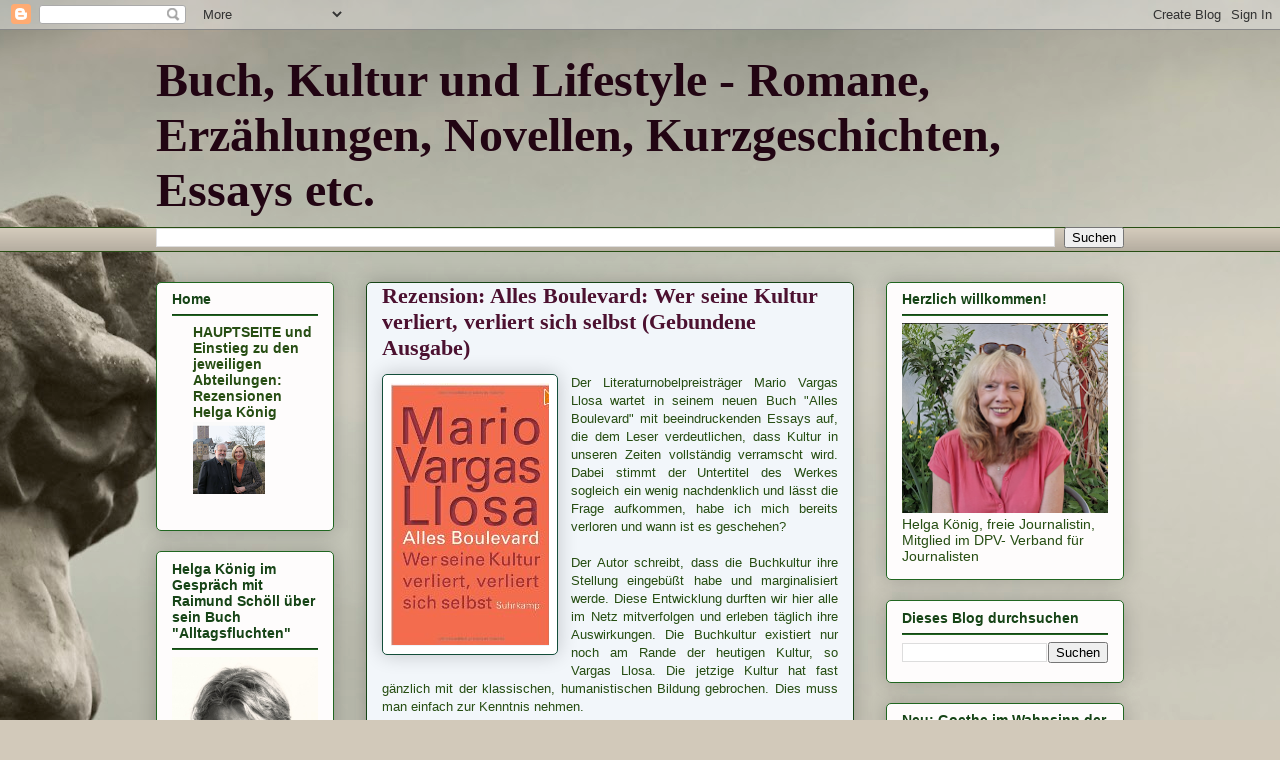

--- FILE ---
content_type: text/html; charset=UTF-8
request_url: https://helga-koenig-romane.blogspot.com/2013_04_21_archive.html
body_size: 25054
content:
<!DOCTYPE html>
<html class='v2' dir='ltr' xmlns='http://www.w3.org/1999/xhtml' xmlns:b='http://www.google.com/2005/gml/b' xmlns:data='http://www.google.com/2005/gml/data' xmlns:expr='http://www.google.com/2005/gml/expr'>
<head>
<link href='https://www.blogger.com/static/v1/widgets/335934321-css_bundle_v2.css' rel='stylesheet' type='text/css'/>
<meta content='IE=EmulateIE7' http-equiv='X-UA-Compatible'/>
<meta content='width=1100' name='viewport'/>
<meta content='text/html; charset=UTF-8' http-equiv='Content-Type'/>
<meta content='blogger' name='generator'/>
<link href='https://helga-koenig-romane.blogspot.com/favicon.ico' rel='icon' type='image/x-icon'/>
<link href='http://helga-koenig-romane.blogspot.com/2013_04_21_archive.html' rel='canonical'/>
<link rel="alternate" type="application/atom+xml" title="Buch, Kultur und Lifestyle - Romane, Erzählungen, Novellen, Kurzgeschichten, Essays etc. - Atom" href="https://helga-koenig-romane.blogspot.com/feeds/posts/default" />
<link rel="alternate" type="application/rss+xml" title="Buch, Kultur und Lifestyle - Romane, Erzählungen, Novellen, Kurzgeschichten, Essays etc. - RSS" href="https://helga-koenig-romane.blogspot.com/feeds/posts/default?alt=rss" />
<link rel="service.post" type="application/atom+xml" title="Buch, Kultur und Lifestyle - Romane, Erzählungen, Novellen, Kurzgeschichten, Essays etc. - Atom" href="https://www.blogger.com/feeds/4830085298510037296/posts/default" />
<!--Can't find substitution for tag [blog.ieCssRetrofitLinks]-->
<meta content='http://helga-koenig-romane.blogspot.com/2013_04_21_archive.html' property='og:url'/>
<meta content='Buch, Kultur und Lifestyle - Romane, Erzählungen, Novellen, Kurzgeschichten, Essays etc.' property='og:title'/>
<meta content='' property='og:description'/>
<title>Buch, Kultur und Lifestyle - Romane, Erzählungen, Novellen, Kurzgeschichten, Essays etc.: 2013-04-21</title>
<style id='page-skin-1' type='text/css'><!--
/*
-----------------------------------------------
Blogger Template Style
Name:     Awesome Inc.
Designer: Tina Chen
URL:      tinachen.org
----------------------------------------------- */
/* Content
----------------------------------------------- */
body {
font: normal normal 13px 'Trebuchet MS', Trebuchet, sans-serif;;
color: #274e13;
background: #D2C9BA url(//themes.googleusercontent.com/image?id=0BwVBOzw_-hbMZTQ2NWFkZWYtNmIzMi00ZTZiLThiNTEtYWRkN2I3ZjUyMDYw) no-repeat fixed top center /* Credit: LordRunar (http://www.istockphoto.com/file_closeup.php?id=2817149&platform=blogger) */;
}
html body .content-outer {
min-width: 0;
max-width: 100%;
width: 100%;
}
a:link {
text-decoration: none;
color: #274e13;
}
a:visited {
text-decoration: none;
color: #990000;
}
a:hover {
text-decoration: underline;
color: #274e13;
}
.body-fauxcolumn-outer .cap-top {
position: absolute;
z-index: 1;
height: 276px;
width: 100%;
background: transparent none repeat-x scroll top left;
_background-image: none;
}
/* Columns
----------------------------------------------- */
.content-inner {
padding: 0;
}
.header-inner .section {
margin: 0 16px;
}
.tabs-inner .section {
margin: 0 16px;
}
.main-inner {
padding-top: 30px;
}
.main-inner .column-center-inner,
.main-inner .column-left-inner,
.main-inner .column-right-inner {
padding: 0 5px;
}
*+html body .main-inner .column-center-inner {
margin-top: -30px;
}
#layout .main-inner .column-center-inner {
margin-top: 0;
}
/* Header
----------------------------------------------- */
.header-outer {
margin: 0 0 0 0;
background: rgba(62, 62, 62, 0) none repeat scroll 0 0;
}
.Header h1 {
font: normal bold 48px Georgia, Utopia, 'Palatino Linotype', Palatino, serif;
color: #220513;
text-shadow: 0 0 -1px #000000;
}
.Header h1 a {
color: #220513;
}
.Header .description {
font: normal normal 20px Georgia, Utopia, 'Palatino Linotype', Palatino, serif;
color: #274e13;
}
.header-inner .Header .titlewrapper,
.header-inner .Header .descriptionwrapper {
padding-left: 0;
padding-right: 0;
margin-bottom: 0;
}
.header-inner .Header .titlewrapper {
padding-top: 22px;
}
/* Tabs
----------------------------------------------- */
.tabs-outer {
overflow: hidden;
position: relative;
background: #d2c9ba url(//www.blogblog.com/1kt/awesomeinc/tabs_gradient_light.png) repeat scroll 0 0;
}
#layout .tabs-outer {
overflow: visible;
}
.tabs-cap-top, .tabs-cap-bottom {
position: absolute;
width: 100%;
border-top: 1px solid #274e13;
}
.tabs-cap-bottom {
bottom: 0;
}
.tabs-inner .widget li a {
display: inline-block;
margin: 0;
padding: .6em 1.5em;
font: normal normal 13px Arial, Tahoma, Helvetica, FreeSans, sans-serif;
color: #274e13;
border-top: 1px solid #274e13;
border-bottom: 1px solid #274e13;
border-left: 1px solid #274e13;
height: 16px;
line-height: 16px;
}
.tabs-inner .widget li:last-child a {
border-right: 1px solid #274e13;
}
.tabs-inner .widget li.selected a, .tabs-inner .widget li a:hover {
background: #274e13 url(//www.blogblog.com/1kt/awesomeinc/tabs_gradient_light.png) repeat-x scroll 0 -100px;
color: #274e13;
}
/* Headings
----------------------------------------------- */
h2 {
font: normal bold 14px Arial, Tahoma, Helvetica, FreeSans, sans-serif;
color: #164416;
}
/* Widgets
----------------------------------------------- */
.main-inner .section {
margin: 0 27px;
padding: 0;
}
.main-inner .column-left-outer,
.main-inner .column-right-outer {
margin-top: 0;
}
#layout .main-inner .column-left-outer,
#layout .main-inner .column-right-outer {
margin-top: 0;
}
.main-inner .column-left-inner,
.main-inner .column-right-inner {
background: rgba(62, 62, 62, 0) none repeat 0 0;
-moz-box-shadow: 0 0 0 rgba(0, 0, 0, .2);
-webkit-box-shadow: 0 0 0 rgba(0, 0, 0, .2);
-goog-ms-box-shadow: 0 0 0 rgba(0, 0, 0, .2);
box-shadow: 0 0 0 rgba(0, 0, 0, .2);
-moz-border-radius: 5px;
-webkit-border-radius: 5px;
-goog-ms-border-radius: 5px;
border-radius: 5px;
}
#layout .main-inner .column-left-inner,
#layout .main-inner .column-right-inner {
margin-top: 0;
}
.sidebar .widget {
font: normal normal 14px Arial, Tahoma, Helvetica, FreeSans, sans-serif;
color: #274e13;
}
.sidebar .widget a:link {
color: #274e13;
}
.sidebar .widget a:visited {
color: #274e13;
}
.sidebar .widget a:hover {
color: #164416;
}
.sidebar .widget h2 {
text-shadow: 0 0 -1px #000000;
}
.main-inner .widget {
background-color: #fefcfc;
border: 1px solid #206620;
padding: 0 15px 15px;
margin: 20px -16px;
-moz-box-shadow: 0 0 20px rgba(0, 0, 0, .2);
-webkit-box-shadow: 0 0 20px rgba(0, 0, 0, .2);
-goog-ms-box-shadow: 0 0 20px rgba(0, 0, 0, .2);
box-shadow: 0 0 20px rgba(0, 0, 0, .2);
-moz-border-radius: 5px;
-webkit-border-radius: 5px;
-goog-ms-border-radius: 5px;
border-radius: 5px;
}
.main-inner .widget h2 {
margin: 0 -0;
padding: .6em 0 .5em;
border-bottom: 1px solid #164416;
}
.footer-inner .widget h2 {
padding: 0 0 .4em;
border-bottom: 1px solid #164416;
}
.main-inner .widget h2 + div, .footer-inner .widget h2 + div {
border-top: 1px solid #206620;
padding-top: 8px;
}
.main-inner .widget .widget-content {
margin: 0 -0;
padding: 7px 0 0;
}
.main-inner .widget ul, .main-inner .widget #ArchiveList ul.flat {
margin: -8px -15px 0;
padding: 0;
list-style: none;
}
.main-inner .widget #ArchiveList {
margin: -8px 0 0;
}
.main-inner .widget ul li, .main-inner .widget #ArchiveList ul.flat li {
padding: .5em 15px;
text-indent: 0;
color: #274e13;
border-top: 0 solid #206620;
border-bottom: 1px solid #164416;
}
.main-inner .widget #ArchiveList ul li {
padding-top: .25em;
padding-bottom: .25em;
}
.main-inner .widget ul li:first-child, .main-inner .widget #ArchiveList ul.flat li:first-child {
border-top: none;
}
.main-inner .widget ul li:last-child, .main-inner .widget #ArchiveList ul.flat li:last-child {
border-bottom: none;
}
.post-body {
position: relative;
}
.main-inner .widget .post-body ul {
padding: 0 2.5em;
margin: .5em 0;
list-style: disc;
}
.main-inner .widget .post-body ul li {
padding: 0.25em 0;
margin-bottom: .25em;
color: #274e13;
border: none;
}
.footer-inner .widget ul {
padding: 0;
list-style: none;
}
.widget .zippy {
color: #274e13;
}
/* Posts
----------------------------------------------- */
body .main-inner .Blog {
padding: 0;
margin-bottom: 1em;
background-color: transparent;
border: none;
-moz-box-shadow: 0 0 0 rgba(0, 0, 0, 0);
-webkit-box-shadow: 0 0 0 rgba(0, 0, 0, 0);
-goog-ms-box-shadow: 0 0 0 rgba(0, 0, 0, 0);
box-shadow: 0 0 0 rgba(0, 0, 0, 0);
}
.main-inner .section:last-child .Blog:last-child {
padding: 0;
margin-bottom: 1em;
}
.main-inner .widget h2.date-header {
margin: 0 -15px 1px;
padding: 0 0 0 0;
font: normal normal 13px Arial, Tahoma, Helvetica, FreeSans, sans-serif;
color: #94766e;
background: transparent none no-repeat scroll top left;
border-top: 0 solid #908c6a;
border-bottom: 1px solid #164416;
-moz-border-radius-topleft: 0;
-moz-border-radius-topright: 0;
-webkit-border-top-left-radius: 0;
-webkit-border-top-right-radius: 0;
border-top-left-radius: 0;
border-top-right-radius: 0;
position: static;
bottom: 100%;
right: 15px;
text-shadow: 0 0 -1px #000000;
}
.main-inner .widget h2.date-header span {
font: normal normal 13px Arial, Tahoma, Helvetica, FreeSans, sans-serif;
display: block;
padding: .5em 15px;
border-left: 0 solid #908c6a;
border-right: 0 solid #908c6a;
}
.date-outer {
position: relative;
margin: 30px 0 20px;
padding: 0 15px;
background-color: #f2f6fa;
border: 1px solid #164416;
-moz-box-shadow: 0 0 20px rgba(0, 0, 0, .2);
-webkit-box-shadow: 0 0 20px rgba(0, 0, 0, .2);
-goog-ms-box-shadow: 0 0 20px rgba(0, 0, 0, .2);
box-shadow: 0 0 20px rgba(0, 0, 0, .2);
-moz-border-radius: 5px;
-webkit-border-radius: 5px;
-goog-ms-border-radius: 5px;
border-radius: 5px;
}
.date-outer:first-child {
margin-top: 0;
}
.date-outer:last-child {
margin-bottom: 20px;
-moz-border-radius-bottomleft: 5px;
-moz-border-radius-bottomright: 5px;
-webkit-border-bottom-left-radius: 5px;
-webkit-border-bottom-right-radius: 5px;
-goog-ms-border-bottom-left-radius: 5px;
-goog-ms-border-bottom-right-radius: 5px;
border-bottom-left-radius: 5px;
border-bottom-right-radius: 5px;
}
.date-posts {
margin: 0 -0;
padding: 0 0;
clear: both;
}
.post-outer, .inline-ad {
border-top: 1px solid #164416;
margin: 0 -0;
padding: 15px 0;
}
.post-outer {
padding-bottom: 10px;
}
.post-outer:first-child {
padding-top: 0;
border-top: none;
}
.post-outer:last-child, .inline-ad:last-child {
border-bottom: none;
}
.post-body {
position: relative;
}
.post-body img {
padding: 8px;
background: #ffffff;
border: 1px solid #134e3a;
-moz-box-shadow: 0 0 20px rgba(0, 0, 0, .2);
-webkit-box-shadow: 0 0 20px rgba(0, 0, 0, .2);
box-shadow: 0 0 20px rgba(0, 0, 0, .2);
-moz-border-radius: 5px;
-webkit-border-radius: 5px;
border-radius: 5px;
}
h3.post-title, h4 {
font: normal bold 22px Georgia, Utopia, 'Palatino Linotype', Palatino, serif;
color: #4c1130;
}
h3.post-title a {
font: normal bold 22px Georgia, Utopia, 'Palatino Linotype', Palatino, serif;
color: #4c1130;
}
h3.post-title a:hover {
color: #274e13;
text-decoration: underline;
}
.post-header {
margin: 0 0 1em;
}
.post-body {
line-height: 1.4;
}
.post-outer h2 {
color: #274e13;
}
.post-footer {
margin: 1.5em 0 0;
}
#blog-pager {
padding: 15px;
font-size: 120%;
background-color: #666666;
border: 1px solid #206620;
-moz-box-shadow: 0 0 20px rgba(0, 0, 0, .2);
-webkit-box-shadow: 0 0 20px rgba(0, 0, 0, .2);
-goog-ms-box-shadow: 0 0 20px rgba(0, 0, 0, .2);
box-shadow: 0 0 20px rgba(0, 0, 0, .2);
-moz-border-radius: 5px;
-webkit-border-radius: 5px;
-goog-ms-border-radius: 5px;
border-radius: 5px;
-moz-border-radius-topleft: 5px;
-moz-border-radius-topright: 5px;
-webkit-border-top-left-radius: 5px;
-webkit-border-top-right-radius: 5px;
-goog-ms-border-top-left-radius: 5px;
-goog-ms-border-top-right-radius: 5px;
border-top-left-radius: 5px;
border-top-right-radius-topright: 5px;
margin-top: 1em;
}
.blog-feeds, .post-feeds {
margin: 1em 0;
text-align: center;
color: #113f4d;
}
.blog-feeds a, .post-feeds a {
color: #333333;
}
.blog-feeds a:visited, .post-feeds a:visited {
color: #990000;
}
.blog-feeds a:hover, .post-feeds a:hover {
color: #333333;
}
.post-outer .comments {
margin-top: 2em;
}
/* Comments
----------------------------------------------- */
.comments .comments-content .icon.blog-author {
background-repeat: no-repeat;
background-image: url([data-uri]);
}
.comments .comments-content .loadmore a {
border-top: 1px solid #274e13;
border-bottom: 1px solid #274e13;
}
.comments .continue {
border-top: 2px solid #274e13;
}
/* Footer
----------------------------------------------- */
.footer-outer {
margin: -20px 0 -1px;
padding: 20px 0 0;
color: #20124d;
overflow: hidden;
}
.footer-fauxborder-left {
border-top: 1px solid #206620;
background: #666666 none repeat scroll 0 0;
-moz-box-shadow: 0 0 20px rgba(0, 0, 0, .2);
-webkit-box-shadow: 0 0 20px rgba(0, 0, 0, .2);
-goog-ms-box-shadow: 0 0 20px rgba(0, 0, 0, .2);
box-shadow: 0 0 20px rgba(0, 0, 0, .2);
margin: 0 -20px;
}
/* Mobile
----------------------------------------------- */
body.mobile {
background-size: auto;
}
.mobile .body-fauxcolumn-outer {
background: transparent none repeat scroll top left;
}
*+html body.mobile .main-inner .column-center-inner {
margin-top: 0;
}
.mobile .main-inner .widget {
padding: 0 0 15px;
}
.mobile .main-inner .widget h2 + div,
.mobile .footer-inner .widget h2 + div {
border-top: none;
padding-top: 0;
}
.mobile .footer-inner .widget h2 {
padding: 0.5em 0;
border-bottom: none;
}
.mobile .main-inner .widget .widget-content {
margin: 0;
padding: 7px 0 0;
}
.mobile .main-inner .widget ul,
.mobile .main-inner .widget #ArchiveList ul.flat {
margin: 0 -15px 0;
}
.mobile .main-inner .widget h2.date-header {
right: 0;
}
.mobile .date-header span {
padding: 0.4em 0;
}
.mobile .date-outer:first-child {
margin-bottom: 0;
border: 1px solid #164416;
-moz-border-radius-topleft: 5px;
-moz-border-radius-topright: 5px;
-webkit-border-top-left-radius: 5px;
-webkit-border-top-right-radius: 5px;
-goog-ms-border-top-left-radius: 5px;
-goog-ms-border-top-right-radius: 5px;
border-top-left-radius: 5px;
border-top-right-radius: 5px;
}
.mobile .date-outer {
border-color: #164416;
border-width: 0 1px 1px;
}
.mobile .date-outer:last-child {
margin-bottom: 0;
}
.mobile .main-inner {
padding: 0;
}
.mobile .header-inner .section {
margin: 0;
}
.mobile .post-outer, .mobile .inline-ad {
padding: 5px 0;
}
.mobile .tabs-inner .section {
margin: 0 10px;
}
.mobile .main-inner .widget h2 {
margin: 0;
padding: 0;
}
.mobile .main-inner .widget h2.date-header span {
padding: 0;
}
.mobile .main-inner .widget .widget-content {
margin: 0;
padding: 7px 0 0;
}
.mobile #blog-pager {
border: 1px solid transparent;
background: #666666 none repeat scroll 0 0;
}
.mobile .main-inner .column-left-inner,
.mobile .main-inner .column-right-inner {
background: rgba(62, 62, 62, 0) none repeat 0 0;
-moz-box-shadow: none;
-webkit-box-shadow: none;
-goog-ms-box-shadow: none;
box-shadow: none;
}
.mobile .date-posts {
margin: 0;
padding: 0;
}
.mobile .footer-fauxborder-left {
margin: 0;
border-top: inherit;
}
.mobile .main-inner .section:last-child .Blog:last-child {
margin-bottom: 0;
}
.mobile-index-contents {
color: #274e13;
}
.mobile .mobile-link-button {
background: #274e13 url(//www.blogblog.com/1kt/awesomeinc/tabs_gradient_light.png) repeat scroll 0 0;
}
.mobile-link-button a:link, .mobile-link-button a:visited {
color: #ffffff;
}
.mobile .tabs-inner .PageList .widget-content {
background: transparent;
border-top: 1px solid;
border-color: #274e13;
color: #274e13;
}
.mobile .tabs-inner .PageList .widget-content .pagelist-arrow {
border-left: 1px solid #274e13;
}

--></style>
<style id='template-skin-1' type='text/css'><!--
body {
min-width: 1000px;
}
.content-outer, .content-fauxcolumn-outer, .region-inner {
min-width: 1000px;
max-width: 1000px;
_width: 1000px;
}
.main-inner .columns {
padding-left: 210px;
padding-right: 270px;
}
.main-inner .fauxcolumn-center-outer {
left: 210px;
right: 270px;
/* IE6 does not respect left and right together */
_width: expression(this.parentNode.offsetWidth -
parseInt("210px") -
parseInt("270px") + 'px');
}
.main-inner .fauxcolumn-left-outer {
width: 210px;
}
.main-inner .fauxcolumn-right-outer {
width: 270px;
}
.main-inner .column-left-outer {
width: 210px;
right: 100%;
margin-left: -210px;
}
.main-inner .column-right-outer {
width: 270px;
margin-right: -270px;
}
#layout {
min-width: 0;
}
#layout .content-outer {
min-width: 0;
width: 800px;
}
#layout .region-inner {
min-width: 0;
width: auto;
}
--></style>
<link href='https://www.blogger.com/dyn-css/authorization.css?targetBlogID=4830085298510037296&amp;zx=ac52c385-d7a1-4601-8712-4ed0ef77b4aa' media='none' onload='if(media!=&#39;all&#39;)media=&#39;all&#39;' rel='stylesheet'/><noscript><link href='https://www.blogger.com/dyn-css/authorization.css?targetBlogID=4830085298510037296&amp;zx=ac52c385-d7a1-4601-8712-4ed0ef77b4aa' rel='stylesheet'/></noscript>
<meta name='google-adsense-platform-account' content='ca-host-pub-1556223355139109'/>
<meta name='google-adsense-platform-domain' content='blogspot.com'/>

</head>
<body class='loading variant-renewable'>
<div class='navbar section' id='navbar'><div class='widget Navbar' data-version='1' id='Navbar1'><script type="text/javascript">
    function setAttributeOnload(object, attribute, val) {
      if(window.addEventListener) {
        window.addEventListener('load',
          function(){ object[attribute] = val; }, false);
      } else {
        window.attachEvent('onload', function(){ object[attribute] = val; });
      }
    }
  </script>
<div id="navbar-iframe-container"></div>
<script type="text/javascript" src="https://apis.google.com/js/platform.js"></script>
<script type="text/javascript">
      gapi.load("gapi.iframes:gapi.iframes.style.bubble", function() {
        if (gapi.iframes && gapi.iframes.getContext) {
          gapi.iframes.getContext().openChild({
              url: 'https://www.blogger.com/navbar/4830085298510037296?origin\x3dhttps://helga-koenig-romane.blogspot.com',
              where: document.getElementById("navbar-iframe-container"),
              id: "navbar-iframe"
          });
        }
      });
    </script><script type="text/javascript">
(function() {
var script = document.createElement('script');
script.type = 'text/javascript';
script.src = '//pagead2.googlesyndication.com/pagead/js/google_top_exp.js';
var head = document.getElementsByTagName('head')[0];
if (head) {
head.appendChild(script);
}})();
</script>
</div></div>
<div class='body-fauxcolumns'>
<div class='fauxcolumn-outer body-fauxcolumn-outer'>
<div class='cap-top'>
<div class='cap-left'></div>
<div class='cap-right'></div>
</div>
<div class='fauxborder-left'>
<div class='fauxborder-right'></div>
<div class='fauxcolumn-inner'>
</div>
</div>
<div class='cap-bottom'>
<div class='cap-left'></div>
<div class='cap-right'></div>
</div>
</div>
</div>
<div class='content'>
<div class='content-fauxcolumns'>
<div class='fauxcolumn-outer content-fauxcolumn-outer'>
<div class='cap-top'>
<div class='cap-left'></div>
<div class='cap-right'></div>
</div>
<div class='fauxborder-left'>
<div class='fauxborder-right'></div>
<div class='fauxcolumn-inner'>
</div>
</div>
<div class='cap-bottom'>
<div class='cap-left'></div>
<div class='cap-right'></div>
</div>
</div>
</div>
<div class='content-outer'>
<div class='content-cap-top cap-top'>
<div class='cap-left'></div>
<div class='cap-right'></div>
</div>
<div class='fauxborder-left content-fauxborder-left'>
<div class='fauxborder-right content-fauxborder-right'></div>
<div class='content-inner'>
<header>
<div class='header-outer'>
<div class='header-cap-top cap-top'>
<div class='cap-left'></div>
<div class='cap-right'></div>
</div>
<div class='fauxborder-left header-fauxborder-left'>
<div class='fauxborder-right header-fauxborder-right'></div>
<div class='region-inner header-inner'>
<div class='header section' id='header'><div class='widget Header' data-version='1' id='Header1'>
<div id='header-inner'>
<div class='titlewrapper'>
<h1 class='title'>
<a href='https://helga-koenig-romane.blogspot.com/'>
Buch, Kultur und Lifestyle - Romane, Erzählungen, Novellen, Kurzgeschichten, Essays etc.
</a>
</h1>
</div>
<div class='descriptionwrapper'>
<p class='description'><span>
</span></p>
</div>
</div>
</div></div>
</div>
</div>
<div class='header-cap-bottom cap-bottom'>
<div class='cap-left'></div>
<div class='cap-right'></div>
</div>
</div>
</header>
<div class='tabs-outer'>
<div class='tabs-cap-top cap-top'>
<div class='cap-left'></div>
<div class='cap-right'></div>
</div>
<div class='fauxborder-left tabs-fauxborder-left'>
<div class='fauxborder-right tabs-fauxborder-right'></div>
<div class='region-inner tabs-inner'>
<div class='tabs section' id='crosscol'><div class='widget BlogSearch' data-version='1' id='BlogSearch1'>
<h2 class='title'>Dieses Blog durchsuchen</h2>
<div class='widget-content'>
<div id='BlogSearch1_form'>
<form action='https://helga-koenig-romane.blogspot.com/search' class='gsc-search-box' target='_top'>
<table cellpadding='0' cellspacing='0' class='gsc-search-box'>
<tbody>
<tr>
<td class='gsc-input'>
<input autocomplete='off' class='gsc-input' name='q' size='10' title='search' type='text' value=''/>
</td>
<td class='gsc-search-button'>
<input class='gsc-search-button' title='search' type='submit' value='Suchen'/>
</td>
</tr>
</tbody>
</table>
</form>
</div>
</div>
<div class='clear'></div>
</div></div>
<div class='tabs no-items section' id='crosscol-overflow'></div>
</div>
</div>
<div class='tabs-cap-bottom cap-bottom'>
<div class='cap-left'></div>
<div class='cap-right'></div>
</div>
</div>
<div class='main-outer'>
<div class='main-cap-top cap-top'>
<div class='cap-left'></div>
<div class='cap-right'></div>
</div>
<div class='fauxborder-left main-fauxborder-left'>
<div class='fauxborder-right main-fauxborder-right'></div>
<div class='region-inner main-inner'>
<div class='columns fauxcolumns'>
<div class='fauxcolumn-outer fauxcolumn-center-outer'>
<div class='cap-top'>
<div class='cap-left'></div>
<div class='cap-right'></div>
</div>
<div class='fauxborder-left'>
<div class='fauxborder-right'></div>
<div class='fauxcolumn-inner'>
</div>
</div>
<div class='cap-bottom'>
<div class='cap-left'></div>
<div class='cap-right'></div>
</div>
</div>
<div class='fauxcolumn-outer fauxcolumn-left-outer'>
<div class='cap-top'>
<div class='cap-left'></div>
<div class='cap-right'></div>
</div>
<div class='fauxborder-left'>
<div class='fauxborder-right'></div>
<div class='fauxcolumn-inner'>
</div>
</div>
<div class='cap-bottom'>
<div class='cap-left'></div>
<div class='cap-right'></div>
</div>
</div>
<div class='fauxcolumn-outer fauxcolumn-right-outer'>
<div class='cap-top'>
<div class='cap-left'></div>
<div class='cap-right'></div>
</div>
<div class='fauxborder-left'>
<div class='fauxborder-right'></div>
<div class='fauxcolumn-inner'>
</div>
</div>
<div class='cap-bottom'>
<div class='cap-left'></div>
<div class='cap-right'></div>
</div>
</div>
<!-- corrects IE6 width calculation -->
<div class='columns-inner'>
<div class='column-center-outer'>
<div class='column-center-inner'>
<div class='main section' id='main'><div class='widget Blog' data-version='1' id='Blog1'>
<div class='blog-posts hfeed'>

          <div class="date-outer">
        

          <div class="date-posts">
        
<div class='post-outer'>
<div class='post hentry'>
<a name='6003456721987459990'></a>
<h3 class='post-title entry-title'>
<a href='https://helga-koenig-romane.blogspot.com/2013/04/rezension-alles-boulevard-wer-seine.html'>Rezension: Alles Boulevard: Wer seine Kultur verliert, verliert sich selbst (Gebundene Ausgabe)</a>
</h3>
<div class='post-header'>
<div class='post-header-line-1'></div>
</div>
<div class='post-body entry-content'>
<div class="separator" style="clear: both; text-align: center;">
<a href="https://blogger.googleusercontent.com/img/b/R29vZ2xl/AVvXsEij8sR-f1-8ig0V8UISxtLrrtqoPdZkfVU8LgFZrQQ41G5aa4n5WTRF_ycLRNdBZVIgQfuDB5ItGvANRjgPrRkA-5gk96yorr79x7a8eHl0BISggG_byv6Kg5ngllF4YC1yIVpOn7GubJoA/s1600/AA+Vargas.PNG" imageanchor="1" style="clear: left; float: left; margin-bottom: 1em; margin-right: 1em;"><img border="0" src="https://blogger.googleusercontent.com/img/b/R29vZ2xl/AVvXsEij8sR-f1-8ig0V8UISxtLrrtqoPdZkfVU8LgFZrQQ41G5aa4n5WTRF_ycLRNdBZVIgQfuDB5ItGvANRjgPrRkA-5gk96yorr79x7a8eHl0BISggG_byv6Kg5ngllF4YC1yIVpOn7GubJoA/s1600/AA+Vargas.PNG" /></a></div>
<div style="text-align: justify;">
Der Literaturnobelpreisträger Mario Vargas Llosa wartet in seinem neuen Buch "Alles Boulevard" mit beeindruckenden Essays auf, die dem Leser verdeutlichen, dass Kultur in unseren Zeiten vollständig verramscht wird. Dabei stimmt der Untertitel des Werkes sogleich ein wenig nachdenklich und lässt die Frage aufkommen, habe ich mich bereits verloren und wann ist es geschehen?</div>
<div style="text-align: justify;">
<br /></div>
<div style="text-align: justify;">
Der Autor schreibt, dass die Buchkultur ihre Stellung eingebüßt habe und marginalisiert werde. Diese Entwicklung durften wir hier alle im Netz mitverfolgen und erleben täglich ihre Auswirkungen. Die Buchkultur existiert nur noch am Rande der heutigen Kultur, so Vargas Llosa. Die jetzige Kultur hat fast gänzlich mit der klassischen, humanistischen Bildung gebrochen. Dies muss man einfach zur Kenntnis nehmen.</div>
<div style="text-align: justify;">
<br /></div>
<div style="text-align: justify;">
Unsere Gegenwartskultur steht im Zeichen der Globalisierung. Erstmals wurden in der Geschichte kulturelle Referenzen hervorgebracht, auf die sich Gesellschaften und Individuen aller fünf Kontinente verbindlich beziehen, gleichgültig wie verschieden die jeweiligen Traditionen, Religionen und Sprachen sind. Eine solche Kultur ist nicht länger elitär, gelehrt und exklusiv, sondern stattdessen eine echte Massenkultur. Nun geht es darum, den Menschen zu unterhalten, Vergnügen zu bereiten, eine einfache, allen zugängliche Flucht zu eröffnen, ohne irgendeine Bildung oder kulturelle Orientierung zur Bedingung zu machen. Die Massenkultur entwickelt sich aus der Dominanz des Bildes und des Tons, zum Nachteil des Wortes. Beschleunigt hat sich dieser Prozess durch die sozialen Netzwerke im Internet, (vgl.: S.25).</div>
<div style="text-align: justify;">
<br /></div>
<div style="text-align: justify;">
Vargas Llosa schreibt in der Folge über die Kultur des Spektakels. Darunter zu verstehen ist eine Kultur, in der Unterhaltung das Wichtigste ist, in der Eskapismus und Spaß die allesbeseelenden Leidenschaften darstellen, (vgl.: S.31). All das dürfen wir nicht nur im Internet tagtäglich zu Kenntnis nehmen..</div>
<div style="text-align: justify;">
<br /></div>
<div style="text-align: justify;">
&nbsp;Einen Satz des Nobelpreisträgers, den ich hier zitieren möchte, ist folgender: "Wenn eine Kultur der Ausübung des Denkens in die Rumpelkammer verbannt und die Gedanken durch Bilder ersetzt werden, sind es Marketingtechniken, die über Wohl und Wehe eines Produktes entscheiden, die konditionierten Reflexe des Publikums, das über keine geistigen und intuitiven Schutzmaßnahmen mehr verfügt, um die Konterbande oder Erpressung zu erkennen, der es zum Opfer fällt," (Zitat S.36).</div>
<div style="text-align: justify;">
<br /></div>
<div style="text-align: justify;">
&nbsp;Nach einen Jahr Facebook und teilweise sehr guten Erfahrungen mit Künstlern, muss ich in der Gesamtheit meiner Beobachtungen schon feststellen, dass narzisstische Bilderwelten, die seitens gewiefter Marketingstrategen für völlig andere Zwecke eingesetzt werden, mehr als bedenklich sind. Wenn Bilder Sprache ersetzen, kann auf Dauer selbst eine Bildreflektion nicht mehr stattfinden, denn zu dieser benötigt man natürlich Worte. Immer mehr dieser Worte geraten in Vergessenheit.</div>
<div style="text-align: justify;">
<br /></div>
<div style="text-align: justify;">
&nbsp;Vargas Lllosa hält fest, dass neben der Vermassung Frivolität ein weiteres Merkmal unserer Zeit sei und die Kultur des Seichten und des Flitters, des Klamauks und der Pose nicht genüge, um Gewissheiten und Rituale der Religion zu ersetzen, (vgl.: S. 42). Es ist wohl wahr, in unserer Zeit verschaffen Betäubungsmittel und der Alkohol zeitweilige Ruhe des Geistes. Doch sind diese Sicherheiten und Erleichterungen gleichbedeutend mit dem, was einst durch Gebet und Beichte, die Kommunion und Gebet uns zuteil wurden? Schaue ich mir täglich den Frust und die hohe Aggression vieler Menschen im Netz gerade zum Wochenende hin an, die zu verstärkten Trinkgelagen genutzt werden, dann muss ich bei der Antwort nicht eine Sekunde überlegen. Aus all diesen Menschen schreit die Leere und die Sehnsucht nach Sinn.</div>
<div style="text-align: justify;">
<br /></div>
<div style="text-align: justify;">
Immer häufiger verarmen die Ideen, die ein weiteres Merkmal und treibende Kraft des kulturellen Lebens sind, (vgl.S.45). Unsere Kultur wurde auf dem Altar des Hedonismus geopfert, Spektakel all überall, auch in der Politik.</div>
<div style="text-align: justify;">
<br /></div>
<div style="text-align: justify;">
&nbsp;Erotik gibt es nicht mehr, so der Autor, sie ist zeitgleich mit der Kritik und der Hochkultur verschwunden, (vgl.S.52). Über die Vorgeschichte dieses Abhandenkommens schreibt Vargas Llosa ausführlich. Ich stimme ihm zu, wenn er resümierend festhält, dass wir, sofern wir möchten, dass die körperliche Liebe dazu beiträgt, das Leben zu bereichern, wir uns von Vorurteilen befreien, jedoch keineswegs von der Form und den Ritualen, die sie veredeln und zu zivilisieren, (vgl.: S.121). Der Autor schreibt u.a. auch über Catherine Millet, einen angesehene Literaturkritikerin in Frankreich und über ihr Buch "Catharine M." und dass hier die Liebe, indem man sie zum Zeitvertreib herabgewürdigt, banalisiert wird, (vgl.: S.133).</div>
<div style="text-align: justify;">
<br /></div>
<div style="text-align: justify;">
&nbsp;Es ist überall ein Mangel an Ernsthaftigkeit feststellbar. Das zeigen auch seine weiteren Betrachtungen. Wie Vargas Llosa so treffend konstatiert, ist es heute eine Form von Eskapismus, der uns gestattet Problematisches zu ignorieren, Dringliches beiseite zu schieben und in ein "künstliches Paradies" einzutauchen, (vgl.: S.215).</div>
<div style="text-align: justify;">
<br /></div>
<div style="text-align: justify;">
&nbsp;Leider befürchte ich, man wird diesen Rufer in der Wüste nicht hören, wenn er sagt: "Vertrauen wir einer Software die Bewältigung aller kognitiven Aufgaben an, reduziert dies die Fähigkeit unseres Gehirns, stabile Wissensstrukturen aufzubauen. Mit anderen Worten, je intelligenter der Computer wird, desto dümmer wir selbst." (Zitat S.226).</div>
<div style="text-align: justify;">
<br /></div>
<div style="text-align: justify;">
&nbsp;Empfehlenswert.
<br />
<br />
<span style="color: #660000; font-size: large;">Bitte klicken Sie auf den Button, dann gelangen Sie zu Amazon und können das Buch bestellen.</span><br />
<br /></div>
<iframe frameborder="0" marginheight="0" marginwidth="0" scrolling="no" src="http://rcm-de.amazon.de/e/cm?t=toprezensi-21&amp;o=3&amp;p=8&amp;l=as1&amp;asins=3518423746&amp;ref=tf_til&amp;fc1=000000&amp;IS2=1&amp;lt1=_blank&amp;m=amazon&amp;lc1=0000FF&amp;bc1=000000&amp;bg1=FFFFFF&amp;f=ifr" style="height: 240px; width: 120px;"></iframe>
<div style='clear: both;'></div>
</div>
<div class='post-footer'>
<div class='post-footer-line post-footer-line-1'><span class='post-author vcard'>
</span>
<span class='post-comment-link'>
<a class='comment-link' href='https://helga-koenig-romane.blogspot.com/2013/04/rezension-alles-boulevard-wer-seine.html#comment-form' onclick=''>1 Kommentare</a>
</span>
<span class='post-icons'>
<span class='item-control blog-admin pid-1182353996'>
<a href='https://www.blogger.com/post-edit.g?blogID=4830085298510037296&postID=6003456721987459990&from=pencil' title='Post bearbeiten'>
<img alt='' class='icon-action' height='18' src='https://resources.blogblog.com/img/icon18_edit_allbkg.gif' width='18'/>
</a>
</span>
</span>
<div class='post-share-buttons'>
<a class='goog-inline-block share-button sb-email' href='https://www.blogger.com/share-post.g?blogID=4830085298510037296&postID=6003456721987459990&target=email' target='_blank' title='Diesen Post per E-Mail versenden'><span class='share-button-link-text'>Diesen Post per E-Mail versenden</span></a><a class='goog-inline-block share-button sb-blog' href='https://www.blogger.com/share-post.g?blogID=4830085298510037296&postID=6003456721987459990&target=blog' onclick='window.open(this.href, "_blank", "height=270,width=475"); return false;' target='_blank' title='BlogThis!'><span class='share-button-link-text'>BlogThis!</span></a><a class='goog-inline-block share-button sb-twitter' href='https://www.blogger.com/share-post.g?blogID=4830085298510037296&postID=6003456721987459990&target=twitter' target='_blank' title='Auf X teilen'><span class='share-button-link-text'>Auf X teilen</span></a><a class='goog-inline-block share-button sb-facebook' href='https://www.blogger.com/share-post.g?blogID=4830085298510037296&postID=6003456721987459990&target=facebook' onclick='window.open(this.href, "_blank", "height=430,width=640"); return false;' target='_blank' title='In Facebook freigeben'><span class='share-button-link-text'>In Facebook freigeben</span></a><a class='goog-inline-block share-button sb-pinterest' href='https://www.blogger.com/share-post.g?blogID=4830085298510037296&postID=6003456721987459990&target=pinterest' target='_blank' title='Auf Pinterest teilen'><span class='share-button-link-text'>Auf Pinterest teilen</span></a>
</div>
</div>
<div class='post-footer-line post-footer-line-2'><span class='post-labels'>
</span>
</div>
<div class='post-footer-line post-footer-line-3'></div>
</div>
</div>
</div>

        </div></div>
      
</div>
<div class='blog-pager' id='blog-pager'>
<span id='blog-pager-newer-link'>
<a class='blog-pager-newer-link' href='https://helga-koenig-romane.blogspot.com/search?updated-max=2014-07-27T23:18:00%2B02:00&amp;max-results=10&amp;reverse-paginate=true' id='Blog1_blog-pager-newer-link' title='Neuere Posts'>Neuere Posts</a>
</span>
<span id='blog-pager-older-link'>
<a class='blog-pager-older-link' href='https://helga-koenig-romane.blogspot.com/search?updated-max=2013-04-26T12:55:00%2B02:00&amp;max-results=10' id='Blog1_blog-pager-older-link' title='Ältere Posts'>Ältere Posts</a>
</span>
<a class='home-link' href='https://helga-koenig-romane.blogspot.com/'>Startseite</a>
</div>
<div class='clear'></div>
<div class='blog-feeds'>
<div class='feed-links'>
Abonnieren
<a class='feed-link' href='https://helga-koenig-romane.blogspot.com/feeds/posts/default' target='_blank' type='application/atom+xml'>Kommentare (Atom)</a>
</div>
</div>
</div></div>
</div>
</div>
<div class='column-left-outer'>
<div class='column-left-inner'>
<aside>
<div class='sidebar section' id='sidebar-left-1'><div class='widget BlogList' data-version='1' id='BlogList3'>
<h2 class='title'>Home</h2>
<div class='widget-content'>
<div class='blog-list-container' id='BlogList3_container'>
<ul id='BlogList3_blogs'>
<li style='display: block;'>
<div class='blog-icon'>
</div>
<div class='blog-content'>
<div class='blog-title'>
<a href='http://www.rezensionen.co/' target='_blank'>
HAUPTSEITE und Einstieg zu den  jeweiligen Abteilungen: Rezensionen Helga König</a>
</div>
<div class='item-content'>
<div class='item-thumbnail'>
<a href='http://www.rezensionen.co/' target='_blank'>
<img alt='' border='0' height='72' src='https://blogger.googleusercontent.com/img/b/R29vZ2xl/AVvXsEgE3s-eteG5kJ0AA2TordyaiGBX2hctQZnRDlu5zyRHbJpA79OK2TXyYAuWS54TmpEgLmB9FOq5KmxF4ODpSWhHIVRW5szDU0bAtR-VAex_VKWThfsAgclknMBEX92Z1Q6pU3ZcuWF3C04/s72-c/34.png' width='72'/>
</a>
</div>
</div>
</div>
<div style='clear: both;'></div>
</li>
</ul>
<div class='clear'></div>
</div>
</div>
</div><div class='widget Image' data-version='1' id='Image19'>
<h2>Helga König im Gespräch mit Raimund  Schöll über sein Buch "Alltagsfluchten"</h2>
<div class='widget-content'>
<a href='https://interviews-mit-autoren.blogspot.de/2017/11/helga-konig-im-gesprach-mit-raimund.html'>
<img alt='Helga König im Gespräch mit Raimund  Schöll über sein Buch "Alltagsfluchten"' height='205' id='Image19_img' src='https://blogger.googleusercontent.com/img/b/R29vZ2xl/AVvXsEgXTlpLrFWnOE8WFRjGn0l1z5Vm7VWkO7MNjDI8MqykWmpaQGewJXJIfkb3Imr912eA7aZrYbeHKI-oZGJOktrjEUZA5V3q5YNoA5ziGCcoCiYImkaHE8O4-rNnjn4Gp_UbRpy5enLgl8SY/s1600/Raimund+Sch%25C3%25B6ll_portrait.jpg' width='146'/>
</a>
<br/>
<span class='caption'>Bitte klicken Sie auf das Foto, dann gelangen  Sie zum Interview.</span>
</div>
<div class='clear'></div>
</div><div class='widget Image' data-version='1' id='Image26'>
<h2>"Sofia", ein sehr niveauvolles Hörbuch.</h2>
<div class='widget-content'>
<a href='https://www.amazon.de/gp/product/B01MYR6V3W?ie=UTF8&camp=1638&creativeASIN=B01MYR6V3W&linkCode=xm2&tag=toprezensi-21'>
<img alt='"Sofia", ein sehr niveauvolles Hörbuch.' height='143' id='Image26_img' src='https://blogger.googleusercontent.com/img/b/R29vZ2xl/AVvXsEiGCKH3_N5YQCQSJlv2uDY_-DXE6os4P4HfU5Ah0Lhq6qNO_aZydexvtJpajSwuKXTaOqG-Rk6WFtILX45NJQQYd7uS0Cs45OPnWO-HoZfmtvVSGl-55hll7QU2C4WkKhsfFhVdbXn-TDQg/s1600/516j9N9zrDL._SY492_BO1%252C204%252C203%252C200_+%25281%2529.jpg' width='145'/>
</a>
<br/>
<span class='caption'>Bitte klicken Sie auf das Foto, dass gelangen Sie zu Amazon und können das Hörbuch bestellen.</span>
</div>
<div class='clear'></div>
</div><div class='widget Image' data-version='1' id='Image27'>
<h2>Helga König im Gespräch mit Erica Brühlmann-Jecklin über ihr Hörbuch "Sofia"</h2>
<div class='widget-content'>
<a href='http://interviews-mit-autoren.blogspot.de/2017/03/helga-konig-im-gesprach-mit-erica.html'>
<img alt='Helga König im Gespräch mit Erica Brühlmann-Jecklin über ihr Hörbuch "Sofia"' height='218' id='Image27_img' src='https://blogger.googleusercontent.com/img/b/R29vZ2xl/AVvXsEiROYxXAt5jU-srMOpOYLb08bJ1KRSuBy9rV9OnA1pW8VMJx7KCuCAD_WW_0DRSuWZjDvr5W2j8NI5FOh4JNhOBXwauxTSShKZfDOHCvdzMoPJOIFio-Zk1s3CHbYVW-p1aTLS3YfcWIqmb/s1600/ebj+1.jpg' width='145'/>
</a>
<br/>
<span class='caption'>Bitte  klicken Sie auf das Foto, dann gelangen Sie zum Interview.</span>
</div>
<div class='clear'></div>
</div><div class='widget Image' data-version='1' id='Image17'>
<h2>Helga König im Gespräch mit Gert Weber, Autor des Romans "Jean- Aus dem Sternenstaub"</h2>
<div class='widget-content'>
<a href='http://interviews-mit-autoren.blogspot.de/2016/08/helga-konig-im-gesprach-mit-gert-weber.html'>
<img alt='Helga König im Gespräch mit Gert Weber, Autor des Romans "Jean- Aus dem Sternenstaub"' height='239' id='Image17_img' src='https://blogger.googleusercontent.com/img/b/R29vZ2xl/AVvXsEhm3e34lzMyeWbHXXlH_xakeq2T8ks6HZx_U0GhFbYn9IjxTOzZ3vT2rFdz0jAqUjrXh22ybsY3MerhXehfj63sQX6J8sG9jpjApiARb6muj2ATZWjqVTjlH6xfJ0EG8jKVBuHb9my_fjlj/s1600/0-g-foto.jpeg' width='145'/>
</a>
<br/>
<span class='caption'>Bitte klicken Sie auf das Foto, dann gelangen Sie zum Interview</span>
</div>
<div class='clear'></div>
</div><div class='widget Text' data-version='1' id='Text1'>
<h2 class='title'>Zitat</h2>
<div class='widget-content'>
"Wer zwischen Geist und Seele einen Unterschied setzt, besitzt keines von beiden." (Oscar Wilde)<br/><br/>
</div>
<div class='clear'></div>
</div><div class='widget BlogList' data-version='1' id='BlogList1'>
<h2 class='title'>Bitte klicken Sie hier zu weiteren Abteilungen:</h2>
<div class='widget-content'>
<div class='blog-list-container' id='BlogList1_container'>
<ul id='BlogList1_blogs'>
<li style='display: block;'>
<div class='blog-icon'>
</div>
<div class='blog-content'>
<div class='blog-title'>
<a href='http://helga-koenig-gpw.blogspot.com/' target='_blank'>
Geschichte, Politik und Wirtschaft-Buch, Kultur und Lifestyle</a>
</div>
<div class='item-content'>
<div class='item-thumbnail'>
<a href='http://helga-koenig-gpw.blogspot.com/' target='_blank'>
<img alt='' border='0' height='72' src='https://blogger.googleusercontent.com/img/a/AVvXsEhkrjjANYSq0kr7SQWJ7K30D71vFtFnEpN2y2UmhbpeSAX7quZDrvvmETU76IDkrSmLRNRZ23rJcVfAyoa5HrwLEbQ2K6YVDX5FMeL7HVQU_ArdbqW1thtzC5LngxJStlPcLe5wUYOUlHeOhj6PBIPpiI3cUXyMxgxfPpKxiYDobo-HQieUtyosW5dLLoNS=s72-c' width='72'/>
</a>
</div>
</div>
</div>
<div style='clear: both;'></div>
</li>
<li style='display: block;'>
<div class='blog-icon'>
</div>
<div class='blog-content'>
<div class='blog-title'>
<a href='http://helga-koenig-gewuerze.blogspot.com/' target='_blank'>
Wein- und Sektpakete, Spirituosen, Antialkoholisches,  Feinkost, Gewürze- Buch, Kultur u. Lifestyle</a>
</div>
<div class='item-content'>
</div>
</div>
<div style='clear: both;'></div>
</li>
<li style='display: block;'>
<div class='blog-icon'>
</div>
<div class='blog-content'>
<div class='blog-title'>
<a href='http://helga-koenig-wein.blogspot.com/' target='_blank'>
Wein,  Winzersekt, Champagner- Buch, Kultur und Lifestyle</a>
</div>
<div class='item-content'>
</div>
</div>
<div style='clear: both;'></div>
</li>
<li style='display: block;'>
<div class='blog-icon'>
</div>
<div class='blog-content'>
<div class='blog-title'>
<a href='http://helga-koenig-biografien.blogspot.com/' target='_blank'>
Autobiografien und Biografien- Buch, Kultur und Lifestyle</a>
</div>
<div class='item-content'>
<div class='item-thumbnail'>
<a href='http://helga-koenig-biografien.blogspot.com/' target='_blank'>
<img alt='' border='0' height='72' src='https://blogger.googleusercontent.com/img/a/AVvXsEiiocELyraGhqR5J801tPX8fpHsSQoPDJ6qxTP2TVwnyjWNqF3EDupZs5mmUFWmAA9Pl-egddXiUZFwhCwm0kl0n7W5SU347DrFlDED1YH1FGVqOhygGsBxQLJDJdr6cMqKUCencGxRMiFbeecet8s2UgedJVm9puaFpCy2VL-zG7rAPWcUHfxEhcMyQg0=s72-c' width='72'/>
</a>
</div>
</div>
</div>
<div style='clear: both;'></div>
</li>
<li style='display: block;'>
<div class='blog-icon'>
</div>
<div class='blog-content'>
<div class='blog-title'>
<a href='http://helga-koenig-reiseliteratur.blogspot.com/' target='_blank'>
Reisebücher -Buch, Kultur und Lifestyle-</a>
</div>
<div class='item-content'>
<div class='item-thumbnail'>
<a href='http://helga-koenig-reiseliteratur.blogspot.com/' target='_blank'>
<img alt='' border='0' height='72' src='https://blogger.googleusercontent.com/img/a/AVvXsEi-WidqqUOU4yVGKDV6tToU024qj1lk1PUNW_K5HEqIUoctI6ItPjDh2pesLatvCFMnL4IddlSxJT9mYmWS2DixM_GV1UkMGYC4SD31pTBonuO0bWeylp6dJW7p5bau8B2xpyfSZBxg5S2M1t-9jAaYWOusKVuoOwWXCkaI2_zjLlF-1b8cc8E5ydV_h-mI=s72-c' width='72'/>
</a>
</div>
</div>
</div>
<div style='clear: both;'></div>
</li>
<li style='display: none;'>
<div class='blog-icon'>
</div>
<div class='blog-content'>
<div class='blog-title'>
<a href='http://helgakoenig-kochbuecher.blogspot.com/' target='_blank'>
Koch-,  Back- und Barbücher- Buch, Kultur und Lifestyle</a>
</div>
<div class='item-content'>
<div class='item-thumbnail'>
<a href='http://helgakoenig-kochbuecher.blogspot.com/' target='_blank'>
<img alt='' border='0' height='72' src='https://blogger.googleusercontent.com/img/b/R29vZ2xl/AVvXsEhvAK6nNOidq97zUaun5wEFsdOjoZfA7aruU142l2bfqI807PFvGJSYdC5Ml3Equ0AXlW83WqGAc-0h4pdb5WYUJhVzgrnLzkPIFdtWRiIF5soSDUyupogMBD2s6T5LUmGXUIdfL97SXUKUFA8T8qgQqM0MKbxw71odt3BqVAPdZ00lbANymPHqf6hvbgew/s72-c/CAL_Pizza_3D-2-442x495.jpg' width='72'/>
</a>
</div>
</div>
</div>
<div style='clear: both;'></div>
</li>
<li style='display: none;'>
<div class='blog-icon'>
</div>
<div class='blog-content'>
<div class='blog-title'>
<a href='http://helga-koenig-religionen.blogspot.com/' target='_blank'>
Buch, Kultur und Lifestyle- Religionen, Spirituelles</a>
</div>
<div class='item-content'>
<div class='item-thumbnail'>
<a href='http://helga-koenig-religionen.blogspot.com/' target='_blank'>
<img alt='' border='0' height='72' src='https://blogger.googleusercontent.com/img/a/AVvXsEhG1DszeV4vLwyRhaHveg46KpDs3MNMsM5tfg-7yyJ6yMsI_I79g4pT44WhoJtCepTCqSQE2ktBVsTrmFLZ2ArpRy7OAwNcrAPSjPbuhDm_jLieKAhr633ExiYU45Aml6W3mct3cvxC_zPRXuV187zOsVsJzHX2HlnDcuhGJJ4aKHWhIh4bHdBsMr4xN94=s72-c' width='72'/>
</a>
</div>
</div>
</div>
<div style='clear: both;'></div>
</li>
<li style='display: none;'>
<div class='blog-icon'>
</div>
<div class='blog-content'>
<div class='blog-title'>
<a href='http://helga-koenig-kunst.blogspot.com/' target='_blank'>
Kunst: Malerei, Fotografie und Architektur</a>
</div>
<div class='item-content'>
<div class='item-thumbnail'>
<a href='http://helga-koenig-kunst.blogspot.com/' target='_blank'>
<img alt='' border='0' height='72' src='https://blogger.googleusercontent.com/img/a/AVvXsEg5WdId_5Z9R4oyfhQKtbKjdM7sy1HOu4KH-1NChgAPjMAeipNxT17-n7YVjt84i9nWvOAWfr-nzLhLj9vKuVrZTQESEf8W_qgOimhdrWpSgJ5PFRZCmk9-uFxGcv7CJebnta1VIHxROrkcoHTEmpfr-5FXVuwyRLRlISEQHky49UXlqv5-ctYiK7O9I2fN=s72-c' width='72'/>
</a>
</div>
</div>
</div>
<div style='clear: both;'></div>
</li>
<li style='display: none;'>
<div class='blog-icon'>
</div>
<div class='blog-content'>
<div class='blog-title'>
<a href='http://helga-koenig-phil.blogspot.com/' target='_blank'>
Philosophie und Psychologie- Buch, Kultur und Lifestyle</a>
</div>
<div class='item-content'>
<div class='item-thumbnail'>
<a href='http://helga-koenig-phil.blogspot.com/' target='_blank'>
<img alt='' border='0' height='72' src='https://blogger.googleusercontent.com/img/a/AVvXsEh06-v2W5vScunVWe956ZpnUsXCPf9oaAKEwhjF6fReSxHULUnxE54HPnQR3CjNX3-NHPFw_04Fw6_obUwOrV3lFyDbiOvKGMThlTL0jfA3p2n9ktCsSZvDttmY2IuVbIC8z_vRWQZvr5Gn7HuVs18pnaRMuAL2gs3KpJlfnMni4Xwb3CJ9ixRlW1c8U1g=s72-c' width='72'/>
</a>
</div>
</div>
</div>
<div style='clear: both;'></div>
</li>
<li style='display: none;'>
<div class='blog-icon'>
</div>
<div class='blog-content'>
<div class='blog-title'>
<a href='http://helga-koenig-mode.blogspot.com/' target='_blank'>
Mode, edle Düfte und Accessoires - Buch, Kultur und Lifestyle</a>
</div>
<div class='item-content'>
<div class='item-thumbnail'>
<a href='http://helga-koenig-mode.blogspot.com/' target='_blank'>
<img alt='' border='0' height='72' src='https://blogger.googleusercontent.com/img/a/AVvXsEjhBYs0ZnvqwSvJcZLZMvOikCHevINPii3iOv5uJSirFiTSwwXg_ozfYZNaiOaZ5NB92AwX6GeRj-ZgTJtfB_bPLJdhVX6Rlsk0ZwfA64m0o_vGp83aCSlPsf7CjxgOR4iK17v-a4GQ7e-bv_vK2XbOLgps-bqv53flwU5HB_tcmRha39erovTdcs2lacin=s72-c' width='72'/>
</a>
</div>
</div>
</div>
<div style='clear: both;'></div>
</li>
<li style='display: none;'>
<div class='blog-icon'>
</div>
<div class='blog-content'>
<div class='blog-title'>
<a href='http://helga-koenig-romane.blogspot.com/' target='_blank'>
Buch, Kultur und Lifestyle - Romane, Erzählungen, Novellen, Kurzgeschichten, Essays etc.</a>
</div>
<div class='item-content'>
<div class='item-thumbnail'>
<a href='http://helga-koenig-romane.blogspot.com/' target='_blank'>
<img alt='' border='0' height='72' src='https://blogger.googleusercontent.com/img/a/AVvXsEjJyaqvi6ExKTS772t8qG6jwKvtPp93Let9byDMoCoL0vcGdyr2mURPeodeRK8_EucEEvXWldKc7OSNP3vv9LWY7Idz1gSXRFEF6tNMCCqQlfB3NSdWqv2cNXJNLzjYc4q426YYCfvjajx3BsBWKuXNX8N-6brYmVauFO2yGIy9kB1td5ei-y-ELpZhBMAX=s72-c' width='72'/>
</a>
</div>
</div>
</div>
<div style='clear: both;'></div>
</li>
<li style='display: none;'>
<div class='blog-icon'>
</div>
<div class='blog-content'>
<div class='blog-title'>
<a href='http://helga-koenig-wohnen.blogspot.com/' target='_blank'>
Schön  eingerichtet   wohnen- Buch, Kultur und Lifestyle</a>
</div>
<div class='item-content'>
<div class='item-thumbnail'>
<a href='http://helga-koenig-wohnen.blogspot.com/' target='_blank'>
<img alt='' border='0' height='72' src='https://blogger.googleusercontent.com/img/a/AVvXsEjb0HLfs7zr-pxITHvqesDA2oK5wcEBXlreYhrQDgqtbBVPUgOpzI1Rxyb5n7NHfj6AcBWXL2rA0HiLhc5VHr9QwBmUH5UuH6K_bXEoRZ3SPVBs9VOZ6Tdv2W_9yZ_NW5-CpCCywliGwWqEmXdsd7emMuoQTni72fgwZ85gRDCltfW8Sxl4vk30wWA6ZR0=s72-c' width='72'/>
</a>
</div>
</div>
</div>
<div style='clear: both;'></div>
</li>
<li style='display: none;'>
<div class='blog-icon'>
</div>
<div class='blog-content'>
<div class='blog-title'>
<a href='http://helga-koenig-ratgeber.blogspot.com/' target='_blank'>
Ratgeber, Sachbücher und Satire- Buch, Kultur und Lifestyle</a>
</div>
<div class='item-content'>
<div class='item-thumbnail'>
<a href='http://helga-koenig-ratgeber.blogspot.com/' target='_blank'>
<img alt='' border='0' height='72' src='https://blogger.googleusercontent.com/img/a/AVvXsEgaumR0V-0IHm62dte82QDwR3S-8iW8DVzGvKkIOTBHITZyYrtMt1v3hzEkxyeraQslzV1_KkHf9zXl8c7qEkcO8EIbWYjKlzf2tp3du7m6ItDrz6wFo2NSxDv0XlzblCWcfDBpR7H24W0-8Ha4TJ5egS-_9YltaFK5rWZFaVK9PG2X7WGFXOA9C2Z0wpHW=s72-c' width='72'/>
</a>
</div>
</div>
</div>
<div style='clear: both;'></div>
</li>
<li style='display: none;'>
<div class='blog-icon'>
</div>
<div class='blog-content'>
<div class='blog-title'>
<a href='http://helga-koenig-wellness.blogspot.com/' target='_blank'>
Gesundheit,  Wellness, Sport, Gesichts- und Körperpflege-Buch- Kultur und Lifestyle-</a>
</div>
<div class='item-content'>
<div class='item-thumbnail'>
<a href='http://helga-koenig-wellness.blogspot.com/' target='_blank'>
<img alt='' border='0' height='72' src='https://blogger.googleusercontent.com/img/a/AVvXsEixv4JsxRSUudpmy20WGNm_EnGvHsy-HLyhBLje92FhO2J5_WNF8rnOL3gkH2n4rDNtCRNtxoHn3bYklp6oVqDgTP0nCtD-Ls2fyhcDST8TjQhdLM4OodzbgAHqJeb6OR8ewI_UmT6huNobycS1X6kmHoudlD0X6J_TBVTF2x9nFaGUBNbiy9PZ6zoQeCwq=s72-c' width='72'/>
</a>
</div>
</div>
</div>
<div style='clear: both;'></div>
</li>
<li style='display: none;'>
<div class='blog-icon'>
</div>
<div class='blog-content'>
<div class='blog-title'>
<a href='http://helga-koenig-krimis.blogspot.com/' target='_blank'>
Buch, Kultur und Lifestyle - #Krimis</a>
</div>
<div class='item-content'>
<div class='item-thumbnail'>
<a href='http://helga-koenig-krimis.blogspot.com/' target='_blank'>
<img alt='' border='0' height='72' src='https://blogger.googleusercontent.com/img/a/AVvXsEi7JuFI4tvUPJ-d6abCC5iaZrik5iX1x9n_TCWGSLbuGwZMfgefzrJ6Batt0U3ADi2JtxSc4nndDhXDhLBl3DJQMsfcnwds1S3ypoKtMctP0F0NruseG8yrGmjrm2GPH9I0maDKSgptFkJ6-MUBRVMT0QA87t6jgxFi9EXQwtI5HzulohaujW0gA-oDLm1s=s72-c' width='72'/>
</a>
</div>
</div>
</div>
<div style='clear: both;'></div>
</li>
<li style='display: none;'>
<div class='blog-icon'>
</div>
<div class='blog-content'>
<div class='blog-title'>
<a href='http://helga-koenig-kinderbuecher.blogspot.com/' target='_blank'>
Kinder- u. Jugendbücher und Bücher  zum Vorlesen "Buch, Kultur und Lifestyle"</a>
</div>
<div class='item-content'>
<div class='item-thumbnail'>
<a href='http://helga-koenig-kinderbuecher.blogspot.com/' target='_blank'>
<img alt='' border='0' height='72' src='https://blogger.googleusercontent.com/img/a/AVvXsEgsuATb_T2mLpP3XqhZHULYufT8gEQDQkLVNSB-6KbwtUqJ64X1gSL39qP-DslfoggEHg_bUHM9B_VkVZ9kDA5kYFNQ8AsOw3jqX3ntMEAQyhJb6LHPHk-N0-hhrG_196_yY9x1EVlNKDinWcvpt3yNle5trSIwStuar1zmbndBizftS2FV2Pd3FB5G64ia=s72-c' width='72'/>
</a>
</div>
</div>
</div>
<div style='clear: both;'></div>
</li>
<li style='display: none;'>
<div class='blog-icon'>
</div>
<div class='blog-content'>
<div class='blog-title'>
<a href='http://helga-koenig-gartentraeume.blogspot.com/' target='_blank'>
Buch, Kultur und Lifestyle- Gartenbücher und Gartenzubehör</a>
</div>
<div class='item-content'>
<div class='item-thumbnail'>
<a href='http://helga-koenig-gartentraeume.blogspot.com/' target='_blank'>
<img alt='' border='0' height='72' src='https://blogger.googleusercontent.com/img/a/AVvXsEgsIYn-tq1OVRAyb5ZYMOyJqe8X5Kp0XrsweiGFOAmhdwZKHd-JBQKTSWWwRm16pmazFDrWH98K_p6XTjSwnYMUfwTTgJvQNh-YRDwnFWVvex4TBteXMIU0Ft46E8mTJhy07MllvFhmgYxQ61YZgoN_1Fb7YOo-qiajjJHooWtvk6EruemTsdn6CuTecKU0=s72-c' width='72'/>
</a>
</div>
</div>
</div>
<div style='clear: both;'></div>
</li>
<li style='display: none;'>
<div class='blog-icon'>
</div>
<div class='blog-content'>
<div class='blog-title'>
<a href='http://interviews-mit-autoren.blogspot.com/' target='_blank'>
Interviewseite Helga König und Peter J. König- Buch, Kultur und Lifestyle</a>
</div>
<div class='item-content'>
<div class='item-thumbnail'>
<a href='http://interviews-mit-autoren.blogspot.com/' target='_blank'>
<img alt='' border='0' height='72' src='https://blogger.googleusercontent.com/img/a/AVvXsEhl4nSsTHDbdCS1YkYBDGrxM8vxXRlY6vZxN_mAQyjaSWFeYQZmFSLtvrMzPtfLABijV0oBbMr2NPNtbC4vKnfTv4x4vM1g7HboDJNukL_ddHMKrVlV5MD30iHFVtOk2upcsvhbahbKCaASt_3TzaIm5TqOZLJHxBkvCGaXJ9k4nDavJ0OaqjKKYa9PPf6j=s72-c' width='72'/>
</a>
</div>
</div>
</div>
<div style='clear: both;'></div>
</li>
<li style='display: none;'>
<div class='blog-icon'>
</div>
<div class='blog-content'>
<div class='blog-title'>
<a href='http://helga-koenig-lyrik.blogspot.com/' target='_blank'>
Lyrik und Briefe- Buch, Kultur und Lifestyle</a>
</div>
<div class='item-content'>
<div class='item-thumbnail'>
<a href='http://helga-koenig-lyrik.blogspot.com/' target='_blank'>
<img alt='' border='0' height='72' src='https://blogger.googleusercontent.com/img/a/AVvXsEjGrN7h4p5v2bI8_esKvTuw2qoLcL3xMEB6ytsdngcwzFWSrWQHRpSu4af6F3i_OPm-SiNJ72_FFGnOEv-wY3ks-17VivayrTs3BXmNvMMfh7tB4vredygWaiPP3wxsn2X2Pyirm8nNZ5tlnfYmovzMJ1iQQtpdrD4ITSiGdOL6wlMmA1le-s4E1heeLdpn=s72-c' width='72'/>
</a>
</div>
</div>
</div>
<div style='clear: both;'></div>
</li>
<li style='display: none;'>
<div class='blog-icon'>
</div>
<div class='blog-content'>
<div class='blog-title'>
<a href='http://helga-koenig-musiktraeume.blogspot.com/' target='_blank'>
Musikträume-  Buch, Kultur und Lifestyle</a>
</div>
<div class='item-content'>
<div class='item-thumbnail'>
<a href='http://helga-koenig-musiktraeume.blogspot.com/' target='_blank'>
<img alt='' border='0' height='72' src='https://blogger.googleusercontent.com/img/b/R29vZ2xl/AVvXsEicgJjI9CYto-WsZ7mWfMOHFeSTuKKBRYJzgmZ9ZzHhooGEBYlhyphenhyphenJr6ywsmoGQLqjWVLCSCCVp9BXnLRQYgEGzpo5TcWhr6egQB9LXvloNle8fouGxXHdVWuBFitCexICAKGA-PL4C_hfc/s72-c/Download+%252825%2529.jpg' width='72'/>
</a>
</div>
</div>
</div>
<div style='clear: both;'></div>
</li>
<li style='display: none;'>
<div class='blog-icon'>
</div>
<div class='blog-content'>
<div class='blog-title'>
<a href='http://helga-koenig-filmwelt.blogspot.com/' target='_blank'>
Buch, Kultur und Lifestyle - Filmwelt</a>
</div>
<div class='item-content'>
<div class='item-thumbnail'>
<a href='http://helga-koenig-filmwelt.blogspot.com/' target='_blank'>
<img alt='' border='0' height='72' src='https://blogger.googleusercontent.com/img/b/R29vZ2xl/AVvXsEjuSM5nzD8A3BMB_mm5AN1Iw77HGjWJhiXigmNNv9AttXShyphenhyphenbUPqJZBmdhv3Y4n6WrbIWhJ_EgT0SR4jruBaGPMgat8OGiuptFswRvUSYhWGvNhb6y7elwO9ekYY0tPfdU0lxd1Gf-dO_qn/s72-c/Download+%25283%2529.jpg' width='72'/>
</a>
</div>
</div>
</div>
<div style='clear: both;'></div>
</li>
<li style='display: none;'>
<div class='blog-icon'>
</div>
<div class='blog-content'>
<div class='blog-title'>
<a href='http://helga-koenig-kalender.blogspot.com/' target='_blank'>
Buch, Kultur und Lifestyle - Kalender und Geschenkkarten</a>
</div>
<div class='item-content'>
<div class='item-thumbnail'>
<a href='http://helga-koenig-kalender.blogspot.com/' target='_blank'>
<img alt='' border='0' height='72' src='https://blogger.googleusercontent.com/img/b/R29vZ2xl/AVvXsEhxn1NWBufcMVIdzOoJ3IQ5O9hPAG7SBZeAtwGSeJcn-di232PHjWm2EtiynvdHmPl9cn6PaPAsu0JFSkmPpdYEetmLg1dNzfrElwRrIjLIOBO4mgSQTzAXZ1VPsj2WxM62H02-fnT1iIT1/s72-c/012c.jpg' width='72'/>
</a>
</div>
</div>
</div>
<div style='clear: both;'></div>
</li>
<li style='display: none;'>
<div class='blog-icon'>
</div>
<div class='blog-content'>
<div class='blog-title'>
<a href='http://helga-koenig-erotische-traeume.blogspot.com/' target='_blank'>
Erotische Träume- Buch, Kultur und Lifestyle</a>
</div>
<div class='item-content'>
<div class='item-thumbnail'>
<a href='http://helga-koenig-erotische-traeume.blogspot.com/' target='_blank'>
<img alt='' border='0' height='72' src='https://blogger.googleusercontent.com/img/b/R29vZ2xl/AVvXsEiNKOcR6rt7-PNey6Ust5NfhAIkcpXaSFKVSHzh0uUlp8ujOYrC-TYAY1oTGJ6BIvNerQkeGiFerhXaS-fayF0ZFK2SLykBlAJUmQXgyQXRbgLDtihflN20YSdOsZ703KskVoPISBEMOGw/s72-c/41HS4mxkttL._SY375_BO1%252C204%252C203%252C200_.jpg' width='72'/>
</a>
</div>
</div>
</div>
<div style='clear: both;'></div>
</li>
<li style='display: none;'>
<div class='blog-icon'>
</div>
<div class='blog-content'>
<div class='blog-title'>
<a href='http://helga-koenig-zitate.blogspot.com/' target='_blank'>
Buch, Kultur und Lifestyle - Zitate, Aphorismen, Maximen, Gedanken</a>
</div>
<div class='item-content'>
<div class='item-thumbnail'>
<a href='http://helga-koenig-zitate.blogspot.com/' target='_blank'>
<img alt='' border='0' height='72' src='https://blogger.googleusercontent.com/img/b/R29vZ2xl/AVvXsEikiThh05tiLWvTAxM9aEzoHhWKN2hWm-DSRaNHF8n2hnW-K_BLh0tzf5d5LYLkO3z4sQH6R4FOQkm5SbHqmAfx15b5B0x-vnXd47SqTgbeaBoZhryCK916ZSxMESYEfHxE7wqp8aCHY-6f/s72-c/Download+%252841%2529.jpg' width='72'/>
</a>
</div>
</div>
</div>
<div style='clear: both;'></div>
</li>
<li style='display: none;'>
<div class='blog-icon'>
</div>
<div class='blog-content'>
<div class='blog-title'>
<a href='http://helga-koenig-spiele.blogspot.com/' target='_blank'>
Buch, Kultur und Lifestyle - Spiele</a>
</div>
<div class='item-content'>
<div class='item-thumbnail'>
<a href='http://helga-koenig-spiele.blogspot.com/' target='_blank'>
<img alt='' border='0' height='72' src='https://blogger.googleusercontent.com/img/b/R29vZ2xl/AVvXsEiUbHCwrdQZsH7m-QNC0GhVaevaZekk_6GKotzN5_B_u6JRYYFRINZSmLXnxCEoQSrU30_9dEnZ-lSfVIOM7pLx-jkoSTHYip2JpWxCLETo03sLGUAMgXeVDOC7iTXmhlaL17e8yEKXDdNU/s72-c/Download+%252811%2529.jpg' width='72'/>
</a>
</div>
</div>
</div>
<div style='clear: both;'></div>
</li>
</ul>
<div class='show-option'>
<span id='BlogList1_show-n' style='display: none;'>
<a href='javascript:void(0)' onclick='return false;'>
5 anzeigen
</a>
</span>
<span id='BlogList1_show-all' style='margin-left: 5px;'>
<a href='javascript:void(0)' onclick='return false;'>
Alle anzeigen
</a>
</span>
</div>
<div class='clear'></div>
</div>
</div>
</div></div>
</aside>
</div>
</div>
<div class='column-right-outer'>
<div class='column-right-inner'>
<aside>
<div class='sidebar section' id='sidebar-right-1'><div class='widget Image' data-version='1' id='Image1'>
<h2>Herzlich willkommen!</h2>
<div class='widget-content'>
<img alt='Herzlich willkommen!' height='191' id='Image1_img' src='https://blogger.googleusercontent.com/img/a/AVvXsEhVyyGogLtK6iM3sudfeuzKGKUIOmqAczcOh2kYti3NUTEvQyZh9wxNP1EDPGNyQhzUubJxNiCXi5z4dqi8-BhGxZxSaufBof3Dkdk_qN8oFeX0w7-ns10aISH3-g-PhEGSKMqO7FzMuz-c19GbHvGpnv2f3AJayskfVm-YfOg1gnbfrNy12Dc0ZO69n1RY=s207' width='207'/>
<br/>
<span class='caption'>Helga König, freie Journalistin, Mitglied im DPV- Verband für Journalisten</span>
</div>
<div class='clear'></div>
</div><div class='widget BlogSearch' data-version='1' id='BlogSearch2'>
<h2 class='title'>Dieses Blog durchsuchen</h2>
<div class='widget-content'>
<div id='BlogSearch2_form'>
<form action='https://helga-koenig-romane.blogspot.com/search' class='gsc-search-box' target='_top'>
<table cellpadding='0' cellspacing='0' class='gsc-search-box'>
<tbody>
<tr>
<td class='gsc-input'>
<input autocomplete='off' class='gsc-input' name='q' size='10' title='search' type='text' value=''/>
</td>
<td class='gsc-search-button'>
<input class='gsc-search-button' title='search' type='submit' value='Suchen'/>
</td>
</tr>
</tbody>
</table>
</form>
</div>
</div>
<div class='clear'></div>
</div><div class='widget Image' data-version='1' id='Image12'>
<h2>Neu: Goethe im Wahnsinn der Liebe; Band 3 `Roma - Amor&#180;</h2>
<div class='widget-content'>
<a href='https://forschungsverlag.de/shop/'>
<img alt='Neu: Goethe im Wahnsinn der Liebe; Band 3 `Roma - Amor´' height='207' id='Image12_img' src='https://blogger.googleusercontent.com/img/a/AVvXsEjVaYAh4YCZXuZFv27FZvE8_ELN09yydQE592iPsLpwl7Y0KyUJa7K4TZqryzG-UrTHN-KHSr3Srz1hu_xZfCrO36GG0NDzCDPQU3o3fNGTV10-M-A6yzSOSB34JLSxGUMVmGD4IU1YLa6cA8pcOYB_GiG5VmagslZUY0HykY3eVlz3RSGE09sDV-i1BFjg=s207' width='207'/>
</a>
<br/>
<span class='caption'> Bitte klicken Sie auf das Foto, dann gelangen zum Forschungsverlag Salzwedel</span>
</div>
<div class='clear'></div>
</div><div class='widget Image' data-version='1' id='Image8'>
<h2>Helga König im Gespräch mit Clara Maria Bagus über ihren Roman "Der Duft des Lebens"</h2>
<div class='widget-content'>
<a href='http://interviews-mit-autoren.blogspot.com/2018/08/helga-konig-im-gesprach-mit-clara-maria.html'>
<img alt='Helga König im Gespräch mit Clara Maria Bagus über ihren Roman "Der Duft des Lebens"' height='144' id='Image8_img' src='https://blogger.googleusercontent.com/img/b/R29vZ2xl/AVvXsEg31e_97tW7tjoPc05EUHR60yKzBqGxtxeKJ62TjxSwas6X7Ksnw-s7TK-zV3A0OioVXxgSAH2ca2rBsxDJIzYR0NRkVNJ_f0buMj3sQYqlZO8hThA9euOOI368gV5du9LWquF5v0snxzlu/s1600/Unbenannt1+%25281%2529D.JPG' width='206'/>
</a>
<br/>
<span class='caption'>Bitte klicken Sie auf  das Foto, dann gelangen Sie zum Interview</span>
</div>
<div class='clear'></div>
</div><div class='widget Image' data-version='1' id='Image25'>
<h2>Helga König im Gespräch mit Dr. Uwe Prell über seinen Roman "Der. jüngere Bruder"</h2>
<div class='widget-content'>
<a href='http://interviews-mit-autoren.blogspot.de/2017/01/helga-konig-im-gesprach-mit-dr-uwe.html'>
<img alt='Helga König im Gespräch mit Dr. Uwe Prell über seinen Roman "Der. jüngere Bruder"' height='154' id='Image25_img' src='https://blogger.googleusercontent.com/img/b/R29vZ2xl/AVvXsEjsNp42amq8lPuV51L8cLTU_NOSHLuMife_Kxch9gCMKyT_GTS00vN5uJeuwKFHdRl_IUtB7rlwv2D3dCKlhnqTxnDqXax3KyXv6AXzUXvrdTebIQrPWi_xCwzIJl19w5O5ULcVtg1PO7_n/s1600/170129_UP_4+%25281%2529.JPG' width='205'/>
</a>
<br/>
<span class='caption'>Bitte klicken Sie auf das Foto, dann gelangen Sie zum Interview.</span>
</div>
<div class='clear'></div>
</div><div class='widget Image' data-version='1' id='Image21'>
<h2>Helga König im Gespräch mit Jando, Autor des Buches "Die Chroniken der Windträume</h2>
<div class='widget-content'>
<a href='http://interviews-mit-autoren.blogspot.de/2016/09/helga-konig-im-gesprach-mit-jando-den.html'>
<img alt='Helga König im Gespräch mit Jando, Autor des Buches "Die Chroniken der Windträume' height='199' id='Image21_img' src='https://blogger.googleusercontent.com/img/b/R29vZ2xl/AVvXsEjqaZiI-nF7EYDaY9AbY5olC53qA_rqCj4KF_V_M9G6XXLCZGKoYkM1qZlOCegux-SkK6rgNXCztz81Uo_MFU-VGrdyYrC7qItIUQmtqb88Lrp0Q7nogG4zozhZ7ZA9uy7lN6QDnQv9gQJM/s1600/Jens+Koch1.JPG' width='205'/>
</a>
<br/>
<span class='caption'>Bitte klicken Sie auf das Foto, dann gelangen Sie zum Interview."</span>
</div>
<div class='clear'></div>
</div><div class='widget Image' data-version='1' id='Image22'>
<h2>Helga König im Gespräch mit Clara Maria Bagus, über ihr Buch "Vom Mann, der auszog, um den Frühling</h2>
<div class='widget-content'>
<a href='http://interviews-mit-autoren.blogspot.de/2016/08/helga-konig-im-gesprach-mit-clara-maria.html'>
<img alt='Helga König im Gespräch mit Clara Maria Bagus, über ihr Buch "Vom Mann, der auszog, um den Frühling' height='143' id='Image22_img' src='https://blogger.googleusercontent.com/img/b/R29vZ2xl/AVvXsEhI3fpDPjaanJ1_o1H-xodE7AtVbZIhuckkrE459Aun5KGfThPo8cabYOIap4gj4rUtyKPZbESXMPkX822Bc8LYfrzNHjX8aNqLL2ZgzjUNvCYX4-4puepAQ3WmiU9jR54qe_qe4lQzrHMu/s1600/Unbenannt1.JPG' width='205'/>
</a>
<br/>
<span class='caption'>Bitte klicken Sie auf das Foto, dann gelangen Sie zum Interview</span>
</div>
<div class='clear'></div>
</div><div class='widget Image' data-version='1' id='Image14'>
<h2>Helga König im Gespräch mit Angelika Fischer, Autorin des Romans "ROH"</h2>
<div class='widget-content'>
<a href='http://interviews-mit-autoren.blogspot.de/2015/11/helga-konig-im-gesprach-mit.html'>
<img alt='Helga König im Gespräch mit Angelika Fischer, Autorin des Romans "ROH"' height='274' id='Image14_img' src='https://blogger.googleusercontent.com/img/b/R29vZ2xl/AVvXsEgPJm2aUpWpT6aK8jmvZk5-tU_kvdXlGo0ElUD45nJBPd5cbJAQChNeI7bUgBNEnTLvwGI55xVJ8c1HH4SrrGgYbbDC6WkEmWfC_7Mv28D4le-v_R8kHFFEwLLHnQYtWvZe6BzyH3oPnYHd/s1600-r/Angelika+Fischer.JPG' width='206'/>
</a>
<br/>
<span class='caption'>Bitte klicken Sie auf das Foto, dann gelangen Sie zum Interview</span>
</div>
<div class='clear'></div>
</div><div class='widget Image' data-version='1' id='Image10'>
<h2>Helga König im Gespräch mit Jando, Autor des Buches  "Sternenreiter."</h2>
<div class='widget-content'>
<a href='http://interviews-mit-autoren.blogspot.de/search?updated-max=2015-06-26T21:39:00%2B02:00&max-results=1'>
<img alt='Helga König im Gespräch mit Jando, Autor des Buches  "Sternenreiter."' height='185' id='Image10_img' src='https://blogger.googleusercontent.com/img/b/R29vZ2xl/AVvXsEjGM8oWBV8dE_fh84JJP7l7lJKmEiYIHSZ8B7dWRs_V0R2Su90dMsqcsOEvRwBioPgwBbbZdpIZjbmBtQxMp70QqMKnPQ6BJUp6C_83K_VeKBOlAtWqf3oLXFKRtg9yHJwqcLQnGczUcXSQ/s1600/Jando+4.JPG' width='206'/>
</a>
<br/>
<span class='caption'>Bitte klicken Sie auf das Foto, dann gelangen Sie  zum Interview</span>
</div>
<div class='clear'></div>
</div><div class='widget Image' data-version='1' id='Image6'>
<h2>Helga König im Gespräch mit Prof. Dr. Klaus Liebers</h2>
<div class='widget-content'>
<a href='http://interviews-mit-autoren.blogspot.de/2014/08/helga-konig-in-gesprach-mit-prof-dr.html'>
<img alt='Helga König im Gespräch mit Prof. Dr. Klaus Liebers' height='206' id='Image6_img' src='https://blogger.googleusercontent.com/img/b/R29vZ2xl/AVvXsEhoDdWdwcA2ZGG28EbXgrheAX_cogWLn4ypGI_KowS0fu3wlALHU5A2ShfsBLgj_tD_LLVrRG4tDCQfEZN9_zQdrEgBwuyCEYN7NEswy0qXZA0zNI73Ng4tKRIuyoQ3QQcOrMLlx6AFlMq6/s206/Liebers33.jpg' width='144'/>
</a>
<br/>
</div>
<div class='clear'></div>
</div><div class='widget Translate' data-version='1' id='Translate1'>
<h2 class='title'>Translate</h2>
<div id='google_translate_element'></div>
<script>
    function googleTranslateElementInit() {
      new google.translate.TranslateElement({
        pageLanguage: 'de',
        autoDisplay: 'true',
        layout: google.translate.TranslateElement.InlineLayout.VERTICAL
      }, 'google_translate_element');
    }
  </script>
<script src='//translate.google.com/translate_a/element.js?cb=googleTranslateElementInit'></script>
<div class='clear'></div>
</div><div class='widget Image' data-version='1' id='Image2'>
<h2>Helga König im Gespräch mit Dr. Tilman Spengler</h2>
<div class='widget-content'>
<a href='http://interviews-mit-autoren.blogspot.de/2013/12/helga-konig-im-gesprach-mit-dr-tilmann.html'>
<img alt='Helga König im Gespräch mit Dr. Tilman Spengler' height='187' id='Image2_img' src='https://blogger.googleusercontent.com/img/b/R29vZ2xl/AVvXsEh2ljHN_dZ3QBsibNV110zOBfP5glCu0tXxBnhJS5KPGk68pXWI1YNGhbCjsDNZ10gn-XiSg5Qds9JJ_Fvs0SnAnXAJLbQb0IAkjcrLnM1u8l3X0Q4fwFOceZUcyPygnM-nsaR33wV_JOyO/s1600/spengler.jpg' width='165'/>
</a>
<br/>
<span class='caption'>Bitte klicken Sie auf das Foto, dann gelangen Sie zum Interview.</span>
</div>
<div class='clear'></div>
</div><div class='widget Image' data-version='1' id='Image4'>
<h2>Helga König im Gespräch mit Tanja Langer</h2>
<div class='widget-content'>
<a href='http://interviews-mit-autoren.blogspot.de/2013/01/helga-konig-im-gesprach-mit-tanja-langer.html'>
<img alt='Helga König im Gespräch mit Tanja Langer' height='260' id='Image4_img' src='https://blogger.googleusercontent.com/img/b/R29vZ2xl/AVvXsEgQG0TkNMub6P9u8_NzUwj5_qVRpaWQxq5guu5RkM86B_5SoXWNXC97wsvbv53sJbg8X7AShtsSH711mvvXdFA-a4pYJnuS7AwbkpBCWIdOngo52EUNdm-rlZ1nRnfpH7wjGCws5fIE4w7I/s260/Langer_Tanja_c_BarbaraSchnabel3+helga+k%25C3%25B6nig.jpg' width='173'/>
</a>
<br/>
<span class='caption'>Bitte klicken Sie auf  das Bild, dann gelangen Sie zum Interview.</span>
</div>
<div class='clear'></div>
</div><div class='widget Image' data-version='1' id='Image3'>
<h2>Helga König im Gespräch mit Ulf Schiewe.</h2>
<div class='widget-content'>
<a href='http://interviews-mit-autoren.blogspot.de/2012/11/helga-konig-im-gesprach-mit-ulf-schiewe.html'>
<img alt='Helga König im Gespräch mit Ulf Schiewe.' height='260' id='Image3_img' src='https://blogger.googleusercontent.com/img/b/R29vZ2xl/AVvXsEjPcMvm3Svf3Ivo11M54TgnBSNhquatxPCyb1wDHlUl_5-al-jpsunDZuNu2d5EA2MJv7rMrEfPGIEwTGrsc1EJPK4e_ND0evMglKhc6VG9iUZsbXGDvxwM8S_kcccX4kPuRGUO7ctsoEM7/s260/Ulf-Schiewe+P1a.jpg' width='206'/>
</a>
<br/>
<span class='caption'>Bitte klicken Sie auf den Button, dann gelangen Sie zum Interview.</span>
</div>
<div class='clear'></div>
</div><div class='widget HTML' data-version='1' id='HTML1'>
<h2 class='title'>Suche</h2>
<div class='widget-content'>
<script charset="utf-8" type="text/javascript" src="//ws.amazon.de/widgets/q?ServiceVersion=20070822&amp;MarketPlace=DE&amp;ID=V20070822/DE/toprezensi-21/8002/bbc20b79-1b3b-4bef-a5e4-30340c34974f"> </script> <noscript><a href="http://ws.amazon.de/widgets/q?ServiceVersion=20070822&MarketPlace=DE&ID=V20070822%2FDE%2Ftoprezensi-21%2F8002%2Fbbc20b79-1b3b-4bef-a5e4-30340c34974f&Operation=NoScript">Amazon.de Widgets</a></noscript>
</div>
<div class='clear'></div>
</div><div class='widget PageList' data-version='1' id='PageList1'>
<h2>Seiten</h2>
<div class='widget-content'>
<ul>
<li>
<a href='https://helga-koenig-romane.blogspot.com/'>Startseite</a>
</li>
<li>
<a href='https://helga-koenig-romane.blogspot.com/p/information-und-impressum.html'>Information und Impressum</a>
</li>
<li>
<a href='https://helga-koenig-romane.blogspot.com/p/ubersetzungen-niederlande.html'>Romane</a>
</li>
<li>
<a href='https://helga-koenig-romane.blogspot.com/p/lesebucher.html'>Lesebücher</a>
</li>
<li>
<a href='https://helga-koenig-romane.blogspot.com/p/esssays.html'>Essays</a>
</li>
<li>
<a href='https://helga-koenig-romane.blogspot.com/p/novellen.html'>Novellen</a>
</li>
<li>
<a href='https://helga-koenig-romane.blogspot.com/p/reportagen.html'>Reportagen</a>
</li>
<li>
<a href='https://helga-koenig-romane.blogspot.com/p/kurzgeschichten.html'>Briefe/Kurzgeschichten</a>
</li>
</ul>
<div class='clear'></div>
</div>
</div><div class='widget BlogArchive' data-version='1' id='BlogArchive1'>
<h2>Klicken Sie  hier bitte zu weiteren Rezensionen</h2>
<div class='widget-content'>
<div id='ArchiveList'>
<div id='BlogArchive1_ArchiveList'>
<ul class='hierarchy'>
<li class='archivedate collapsed'>
<a class='toggle' href='javascript:void(0)'>
<span class='zippy'>

        &#9658;&#160;
      
</span>
</a>
<a class='post-count-link' href='https://helga-koenig-romane.blogspot.com/2025/'>
2025
</a>
<span class='post-count' dir='ltr'>(15)</span>
<ul class='hierarchy'>
<li class='archivedate collapsed'>
<a class='toggle' href='javascript:void(0)'>
<span class='zippy'>

        &#9658;&#160;
      
</span>
</a>
<a class='post-count-link' href='https://helga-koenig-romane.blogspot.com/2025_11_02_archive.html'>
2 Nov. - 9 Nov.
</a>
<span class='post-count' dir='ltr'>(1)</span>
</li>
</ul>
<ul class='hierarchy'>
<li class='archivedate collapsed'>
<a class='toggle' href='javascript:void(0)'>
<span class='zippy'>

        &#9658;&#160;
      
</span>
</a>
<a class='post-count-link' href='https://helga-koenig-romane.blogspot.com/2025_10_26_archive.html'>
26 Okt. - 2 Nov.
</a>
<span class='post-count' dir='ltr'>(1)</span>
</li>
</ul>
<ul class='hierarchy'>
<li class='archivedate collapsed'>
<a class='toggle' href='javascript:void(0)'>
<span class='zippy'>

        &#9658;&#160;
      
</span>
</a>
<a class='post-count-link' href='https://helga-koenig-romane.blogspot.com/2025_10_12_archive.html'>
12 Okt. - 19 Okt.
</a>
<span class='post-count' dir='ltr'>(1)</span>
</li>
</ul>
<ul class='hierarchy'>
<li class='archivedate collapsed'>
<a class='toggle' href='javascript:void(0)'>
<span class='zippy'>

        &#9658;&#160;
      
</span>
</a>
<a class='post-count-link' href='https://helga-koenig-romane.blogspot.com/2025_10_05_archive.html'>
5 Okt. - 12 Okt.
</a>
<span class='post-count' dir='ltr'>(1)</span>
</li>
</ul>
<ul class='hierarchy'>
<li class='archivedate collapsed'>
<a class='toggle' href='javascript:void(0)'>
<span class='zippy'>

        &#9658;&#160;
      
</span>
</a>
<a class='post-count-link' href='https://helga-koenig-romane.blogspot.com/2025_09_14_archive.html'>
14 Sept. - 21 Sept.
</a>
<span class='post-count' dir='ltr'>(2)</span>
</li>
</ul>
<ul class='hierarchy'>
<li class='archivedate collapsed'>
<a class='toggle' href='javascript:void(0)'>
<span class='zippy'>

        &#9658;&#160;
      
</span>
</a>
<a class='post-count-link' href='https://helga-koenig-romane.blogspot.com/2025_08_17_archive.html'>
17 Aug. - 24 Aug.
</a>
<span class='post-count' dir='ltr'>(1)</span>
</li>
</ul>
<ul class='hierarchy'>
<li class='archivedate collapsed'>
<a class='toggle' href='javascript:void(0)'>
<span class='zippy'>

        &#9658;&#160;
      
</span>
</a>
<a class='post-count-link' href='https://helga-koenig-romane.blogspot.com/2025_06_08_archive.html'>
8 Juni - 15 Juni
</a>
<span class='post-count' dir='ltr'>(1)</span>
</li>
</ul>
<ul class='hierarchy'>
<li class='archivedate collapsed'>
<a class='toggle' href='javascript:void(0)'>
<span class='zippy'>

        &#9658;&#160;
      
</span>
</a>
<a class='post-count-link' href='https://helga-koenig-romane.blogspot.com/2025_06_01_archive.html'>
1 Juni - 8 Juni
</a>
<span class='post-count' dir='ltr'>(1)</span>
</li>
</ul>
<ul class='hierarchy'>
<li class='archivedate collapsed'>
<a class='toggle' href='javascript:void(0)'>
<span class='zippy'>

        &#9658;&#160;
      
</span>
</a>
<a class='post-count-link' href='https://helga-koenig-romane.blogspot.com/2025_03_16_archive.html'>
16 März - 23 März
</a>
<span class='post-count' dir='ltr'>(1)</span>
</li>
</ul>
<ul class='hierarchy'>
<li class='archivedate collapsed'>
<a class='toggle' href='javascript:void(0)'>
<span class='zippy'>

        &#9658;&#160;
      
</span>
</a>
<a class='post-count-link' href='https://helga-koenig-romane.blogspot.com/2025_02_23_archive.html'>
23 Feb. - 2 März
</a>
<span class='post-count' dir='ltr'>(1)</span>
</li>
</ul>
<ul class='hierarchy'>
<li class='archivedate collapsed'>
<a class='toggle' href='javascript:void(0)'>
<span class='zippy'>

        &#9658;&#160;
      
</span>
</a>
<a class='post-count-link' href='https://helga-koenig-romane.blogspot.com/2025_02_16_archive.html'>
16 Feb. - 23 Feb.
</a>
<span class='post-count' dir='ltr'>(1)</span>
</li>
</ul>
<ul class='hierarchy'>
<li class='archivedate collapsed'>
<a class='toggle' href='javascript:void(0)'>
<span class='zippy'>

        &#9658;&#160;
      
</span>
</a>
<a class='post-count-link' href='https://helga-koenig-romane.blogspot.com/2025_01_26_archive.html'>
26 Jan. - 2 Feb.
</a>
<span class='post-count' dir='ltr'>(1)</span>
</li>
</ul>
<ul class='hierarchy'>
<li class='archivedate collapsed'>
<a class='toggle' href='javascript:void(0)'>
<span class='zippy'>

        &#9658;&#160;
      
</span>
</a>
<a class='post-count-link' href='https://helga-koenig-romane.blogspot.com/2025_01_12_archive.html'>
12 Jan. - 19 Jan.
</a>
<span class='post-count' dir='ltr'>(1)</span>
</li>
</ul>
<ul class='hierarchy'>
<li class='archivedate collapsed'>
<a class='toggle' href='javascript:void(0)'>
<span class='zippy'>

        &#9658;&#160;
      
</span>
</a>
<a class='post-count-link' href='https://helga-koenig-romane.blogspot.com/2025_01_05_archive.html'>
5 Jan. - 12 Jan.
</a>
<span class='post-count' dir='ltr'>(1)</span>
</li>
</ul>
</li>
</ul>
<ul class='hierarchy'>
<li class='archivedate collapsed'>
<a class='toggle' href='javascript:void(0)'>
<span class='zippy'>

        &#9658;&#160;
      
</span>
</a>
<a class='post-count-link' href='https://helga-koenig-romane.blogspot.com/2024/'>
2024
</a>
<span class='post-count' dir='ltr'>(11)</span>
<ul class='hierarchy'>
<li class='archivedate collapsed'>
<a class='toggle' href='javascript:void(0)'>
<span class='zippy'>

        &#9658;&#160;
      
</span>
</a>
<a class='post-count-link' href='https://helga-koenig-romane.blogspot.com/2024_12_29_archive.html'>
29 Dez. - 5 Jan.
</a>
<span class='post-count' dir='ltr'>(1)</span>
</li>
</ul>
<ul class='hierarchy'>
<li class='archivedate collapsed'>
<a class='toggle' href='javascript:void(0)'>
<span class='zippy'>

        &#9658;&#160;
      
</span>
</a>
<a class='post-count-link' href='https://helga-koenig-romane.blogspot.com/2024_11_24_archive.html'>
24 Nov. - 1 Dez.
</a>
<span class='post-count' dir='ltr'>(1)</span>
</li>
</ul>
<ul class='hierarchy'>
<li class='archivedate collapsed'>
<a class='toggle' href='javascript:void(0)'>
<span class='zippy'>

        &#9658;&#160;
      
</span>
</a>
<a class='post-count-link' href='https://helga-koenig-romane.blogspot.com/2024_09_08_archive.html'>
8 Sept. - 15 Sept.
</a>
<span class='post-count' dir='ltr'>(1)</span>
</li>
</ul>
<ul class='hierarchy'>
<li class='archivedate collapsed'>
<a class='toggle' href='javascript:void(0)'>
<span class='zippy'>

        &#9658;&#160;
      
</span>
</a>
<a class='post-count-link' href='https://helga-koenig-romane.blogspot.com/2024_07_28_archive.html'>
28 Juli - 4 Aug.
</a>
<span class='post-count' dir='ltr'>(1)</span>
</li>
</ul>
<ul class='hierarchy'>
<li class='archivedate collapsed'>
<a class='toggle' href='javascript:void(0)'>
<span class='zippy'>

        &#9658;&#160;
      
</span>
</a>
<a class='post-count-link' href='https://helga-koenig-romane.blogspot.com/2024_07_21_archive.html'>
21 Juli - 28 Juli
</a>
<span class='post-count' dir='ltr'>(1)</span>
</li>
</ul>
<ul class='hierarchy'>
<li class='archivedate collapsed'>
<a class='toggle' href='javascript:void(0)'>
<span class='zippy'>

        &#9658;&#160;
      
</span>
</a>
<a class='post-count-link' href='https://helga-koenig-romane.blogspot.com/2024_07_14_archive.html'>
14 Juli - 21 Juli
</a>
<span class='post-count' dir='ltr'>(1)</span>
</li>
</ul>
<ul class='hierarchy'>
<li class='archivedate collapsed'>
<a class='toggle' href='javascript:void(0)'>
<span class='zippy'>

        &#9658;&#160;
      
</span>
</a>
<a class='post-count-link' href='https://helga-koenig-romane.blogspot.com/2024_06_30_archive.html'>
30 Juni - 7 Juli
</a>
<span class='post-count' dir='ltr'>(1)</span>
</li>
</ul>
<ul class='hierarchy'>
<li class='archivedate collapsed'>
<a class='toggle' href='javascript:void(0)'>
<span class='zippy'>

        &#9658;&#160;
      
</span>
</a>
<a class='post-count-link' href='https://helga-koenig-romane.blogspot.com/2024_03_03_archive.html'>
3 März - 10 März
</a>
<span class='post-count' dir='ltr'>(1)</span>
</li>
</ul>
<ul class='hierarchy'>
<li class='archivedate collapsed'>
<a class='toggle' href='javascript:void(0)'>
<span class='zippy'>

        &#9658;&#160;
      
</span>
</a>
<a class='post-count-link' href='https://helga-koenig-romane.blogspot.com/2024_02_18_archive.html'>
18 Feb. - 25 Feb.
</a>
<span class='post-count' dir='ltr'>(1)</span>
</li>
</ul>
<ul class='hierarchy'>
<li class='archivedate collapsed'>
<a class='toggle' href='javascript:void(0)'>
<span class='zippy'>

        &#9658;&#160;
      
</span>
</a>
<a class='post-count-link' href='https://helga-koenig-romane.blogspot.com/2024_02_04_archive.html'>
4 Feb. - 11 Feb.
</a>
<span class='post-count' dir='ltr'>(1)</span>
</li>
</ul>
<ul class='hierarchy'>
<li class='archivedate collapsed'>
<a class='toggle' href='javascript:void(0)'>
<span class='zippy'>

        &#9658;&#160;
      
</span>
</a>
<a class='post-count-link' href='https://helga-koenig-romane.blogspot.com/2024_01_21_archive.html'>
21 Jan. - 28 Jan.
</a>
<span class='post-count' dir='ltr'>(1)</span>
</li>
</ul>
</li>
</ul>
<ul class='hierarchy'>
<li class='archivedate collapsed'>
<a class='toggle' href='javascript:void(0)'>
<span class='zippy'>

        &#9658;&#160;
      
</span>
</a>
<a class='post-count-link' href='https://helga-koenig-romane.blogspot.com/2023/'>
2023
</a>
<span class='post-count' dir='ltr'>(13)</span>
<ul class='hierarchy'>
<li class='archivedate collapsed'>
<a class='toggle' href='javascript:void(0)'>
<span class='zippy'>

        &#9658;&#160;
      
</span>
</a>
<a class='post-count-link' href='https://helga-koenig-romane.blogspot.com/2023_12_10_archive.html'>
10 Dez. - 17 Dez.
</a>
<span class='post-count' dir='ltr'>(1)</span>
</li>
</ul>
<ul class='hierarchy'>
<li class='archivedate collapsed'>
<a class='toggle' href='javascript:void(0)'>
<span class='zippy'>

        &#9658;&#160;
      
</span>
</a>
<a class='post-count-link' href='https://helga-koenig-romane.blogspot.com/2023_12_03_archive.html'>
3 Dez. - 10 Dez.
</a>
<span class='post-count' dir='ltr'>(1)</span>
</li>
</ul>
<ul class='hierarchy'>
<li class='archivedate collapsed'>
<a class='toggle' href='javascript:void(0)'>
<span class='zippy'>

        &#9658;&#160;
      
</span>
</a>
<a class='post-count-link' href='https://helga-koenig-romane.blogspot.com/2023_11_12_archive.html'>
12 Nov. - 19 Nov.
</a>
<span class='post-count' dir='ltr'>(1)</span>
</li>
</ul>
<ul class='hierarchy'>
<li class='archivedate collapsed'>
<a class='toggle' href='javascript:void(0)'>
<span class='zippy'>

        &#9658;&#160;
      
</span>
</a>
<a class='post-count-link' href='https://helga-koenig-romane.blogspot.com/2023_10_29_archive.html'>
29 Okt. - 5 Nov.
</a>
<span class='post-count' dir='ltr'>(1)</span>
</li>
</ul>
<ul class='hierarchy'>
<li class='archivedate collapsed'>
<a class='toggle' href='javascript:void(0)'>
<span class='zippy'>

        &#9658;&#160;
      
</span>
</a>
<a class='post-count-link' href='https://helga-koenig-romane.blogspot.com/2023_09_24_archive.html'>
24 Sept. - 1 Okt.
</a>
<span class='post-count' dir='ltr'>(1)</span>
</li>
</ul>
<ul class='hierarchy'>
<li class='archivedate collapsed'>
<a class='toggle' href='javascript:void(0)'>
<span class='zippy'>

        &#9658;&#160;
      
</span>
</a>
<a class='post-count-link' href='https://helga-koenig-romane.blogspot.com/2023_09_03_archive.html'>
3 Sept. - 10 Sept.
</a>
<span class='post-count' dir='ltr'>(1)</span>
</li>
</ul>
<ul class='hierarchy'>
<li class='archivedate collapsed'>
<a class='toggle' href='javascript:void(0)'>
<span class='zippy'>

        &#9658;&#160;
      
</span>
</a>
<a class='post-count-link' href='https://helga-koenig-romane.blogspot.com/2023_07_30_archive.html'>
30 Juli - 6 Aug.
</a>
<span class='post-count' dir='ltr'>(1)</span>
</li>
</ul>
<ul class='hierarchy'>
<li class='archivedate collapsed'>
<a class='toggle' href='javascript:void(0)'>
<span class='zippy'>

        &#9658;&#160;
      
</span>
</a>
<a class='post-count-link' href='https://helga-koenig-romane.blogspot.com/2023_05_07_archive.html'>
7 Mai - 14 Mai
</a>
<span class='post-count' dir='ltr'>(1)</span>
</li>
</ul>
<ul class='hierarchy'>
<li class='archivedate collapsed'>
<a class='toggle' href='javascript:void(0)'>
<span class='zippy'>

        &#9658;&#160;
      
</span>
</a>
<a class='post-count-link' href='https://helga-koenig-romane.blogspot.com/2023_04_02_archive.html'>
2 Apr. - 9 Apr.
</a>
<span class='post-count' dir='ltr'>(1)</span>
</li>
</ul>
<ul class='hierarchy'>
<li class='archivedate collapsed'>
<a class='toggle' href='javascript:void(0)'>
<span class='zippy'>

        &#9658;&#160;
      
</span>
</a>
<a class='post-count-link' href='https://helga-koenig-romane.blogspot.com/2023_03_12_archive.html'>
12 März - 19 März
</a>
<span class='post-count' dir='ltr'>(1)</span>
</li>
</ul>
<ul class='hierarchy'>
<li class='archivedate collapsed'>
<a class='toggle' href='javascript:void(0)'>
<span class='zippy'>

        &#9658;&#160;
      
</span>
</a>
<a class='post-count-link' href='https://helga-koenig-romane.blogspot.com/2023_01_29_archive.html'>
29 Jan. - 5 Feb.
</a>
<span class='post-count' dir='ltr'>(1)</span>
</li>
</ul>
<ul class='hierarchy'>
<li class='archivedate collapsed'>
<a class='toggle' href='javascript:void(0)'>
<span class='zippy'>

        &#9658;&#160;
      
</span>
</a>
<a class='post-count-link' href='https://helga-koenig-romane.blogspot.com/2023_01_01_archive.html'>
1 Jan. - 8 Jan.
</a>
<span class='post-count' dir='ltr'>(2)</span>
</li>
</ul>
</li>
</ul>
<ul class='hierarchy'>
<li class='archivedate collapsed'>
<a class='toggle' href='javascript:void(0)'>
<span class='zippy'>

        &#9658;&#160;
      
</span>
</a>
<a class='post-count-link' href='https://helga-koenig-romane.blogspot.com/2022/'>
2022
</a>
<span class='post-count' dir='ltr'>(8)</span>
<ul class='hierarchy'>
<li class='archivedate collapsed'>
<a class='toggle' href='javascript:void(0)'>
<span class='zippy'>

        &#9658;&#160;
      
</span>
</a>
<a class='post-count-link' href='https://helga-koenig-romane.blogspot.com/2022_09_04_archive.html'>
4 Sept. - 11 Sept.
</a>
<span class='post-count' dir='ltr'>(1)</span>
</li>
</ul>
<ul class='hierarchy'>
<li class='archivedate collapsed'>
<a class='toggle' href='javascript:void(0)'>
<span class='zippy'>

        &#9658;&#160;
      
</span>
</a>
<a class='post-count-link' href='https://helga-koenig-romane.blogspot.com/2022_07_31_archive.html'>
31 Juli - 7 Aug.
</a>
<span class='post-count' dir='ltr'>(1)</span>
</li>
</ul>
<ul class='hierarchy'>
<li class='archivedate collapsed'>
<a class='toggle' href='javascript:void(0)'>
<span class='zippy'>

        &#9658;&#160;
      
</span>
</a>
<a class='post-count-link' href='https://helga-koenig-romane.blogspot.com/2022_07_17_archive.html'>
17 Juli - 24 Juli
</a>
<span class='post-count' dir='ltr'>(1)</span>
</li>
</ul>
<ul class='hierarchy'>
<li class='archivedate collapsed'>
<a class='toggle' href='javascript:void(0)'>
<span class='zippy'>

        &#9658;&#160;
      
</span>
</a>
<a class='post-count-link' href='https://helga-koenig-romane.blogspot.com/2022_04_17_archive.html'>
17 Apr. - 24 Apr.
</a>
<span class='post-count' dir='ltr'>(1)</span>
</li>
</ul>
<ul class='hierarchy'>
<li class='archivedate collapsed'>
<a class='toggle' href='javascript:void(0)'>
<span class='zippy'>

        &#9658;&#160;
      
</span>
</a>
<a class='post-count-link' href='https://helga-koenig-romane.blogspot.com/2022_04_10_archive.html'>
10 Apr. - 17 Apr.
</a>
<span class='post-count' dir='ltr'>(1)</span>
</li>
</ul>
<ul class='hierarchy'>
<li class='archivedate collapsed'>
<a class='toggle' href='javascript:void(0)'>
<span class='zippy'>

        &#9658;&#160;
      
</span>
</a>
<a class='post-count-link' href='https://helga-koenig-romane.blogspot.com/2022_01_30_archive.html'>
30 Jan. - 6 Feb.
</a>
<span class='post-count' dir='ltr'>(1)</span>
</li>
</ul>
<ul class='hierarchy'>
<li class='archivedate collapsed'>
<a class='toggle' href='javascript:void(0)'>
<span class='zippy'>

        &#9658;&#160;
      
</span>
</a>
<a class='post-count-link' href='https://helga-koenig-romane.blogspot.com/2022_01_23_archive.html'>
23 Jan. - 30 Jan.
</a>
<span class='post-count' dir='ltr'>(1)</span>
</li>
</ul>
<ul class='hierarchy'>
<li class='archivedate collapsed'>
<a class='toggle' href='javascript:void(0)'>
<span class='zippy'>

        &#9658;&#160;
      
</span>
</a>
<a class='post-count-link' href='https://helga-koenig-romane.blogspot.com/2022_01_16_archive.html'>
16 Jan. - 23 Jan.
</a>
<span class='post-count' dir='ltr'>(1)</span>
</li>
</ul>
</li>
</ul>
<ul class='hierarchy'>
<li class='archivedate collapsed'>
<a class='toggle' href='javascript:void(0)'>
<span class='zippy'>

        &#9658;&#160;
      
</span>
</a>
<a class='post-count-link' href='https://helga-koenig-romane.blogspot.com/2021/'>
2021
</a>
<span class='post-count' dir='ltr'>(4)</span>
<ul class='hierarchy'>
<li class='archivedate collapsed'>
<a class='toggle' href='javascript:void(0)'>
<span class='zippy'>

        &#9658;&#160;
      
</span>
</a>
<a class='post-count-link' href='https://helga-koenig-romane.blogspot.com/2021_11_14_archive.html'>
14 Nov. - 21 Nov.
</a>
<span class='post-count' dir='ltr'>(1)</span>
</li>
</ul>
<ul class='hierarchy'>
<li class='archivedate collapsed'>
<a class='toggle' href='javascript:void(0)'>
<span class='zippy'>

        &#9658;&#160;
      
</span>
</a>
<a class='post-count-link' href='https://helga-koenig-romane.blogspot.com/2021_05_23_archive.html'>
23 Mai - 30 Mai
</a>
<span class='post-count' dir='ltr'>(1)</span>
</li>
</ul>
<ul class='hierarchy'>
<li class='archivedate collapsed'>
<a class='toggle' href='javascript:void(0)'>
<span class='zippy'>

        &#9658;&#160;
      
</span>
</a>
<a class='post-count-link' href='https://helga-koenig-romane.blogspot.com/2021_03_14_archive.html'>
14 März - 21 März
</a>
<span class='post-count' dir='ltr'>(2)</span>
</li>
</ul>
</li>
</ul>
<ul class='hierarchy'>
<li class='archivedate collapsed'>
<a class='toggle' href='javascript:void(0)'>
<span class='zippy'>

        &#9658;&#160;
      
</span>
</a>
<a class='post-count-link' href='https://helga-koenig-romane.blogspot.com/2020/'>
2020
</a>
<span class='post-count' dir='ltr'>(7)</span>
<ul class='hierarchy'>
<li class='archivedate collapsed'>
<a class='toggle' href='javascript:void(0)'>
<span class='zippy'>

        &#9658;&#160;
      
</span>
</a>
<a class='post-count-link' href='https://helga-koenig-romane.blogspot.com/2020_10_11_archive.html'>
11 Okt. - 18 Okt.
</a>
<span class='post-count' dir='ltr'>(1)</span>
</li>
</ul>
<ul class='hierarchy'>
<li class='archivedate collapsed'>
<a class='toggle' href='javascript:void(0)'>
<span class='zippy'>

        &#9658;&#160;
      
</span>
</a>
<a class='post-count-link' href='https://helga-koenig-romane.blogspot.com/2020_05_24_archive.html'>
24 Mai - 31 Mai
</a>
<span class='post-count' dir='ltr'>(1)</span>
</li>
</ul>
<ul class='hierarchy'>
<li class='archivedate collapsed'>
<a class='toggle' href='javascript:void(0)'>
<span class='zippy'>

        &#9658;&#160;
      
</span>
</a>
<a class='post-count-link' href='https://helga-koenig-romane.blogspot.com/2020_05_10_archive.html'>
10 Mai - 17 Mai
</a>
<span class='post-count' dir='ltr'>(1)</span>
</li>
</ul>
<ul class='hierarchy'>
<li class='archivedate collapsed'>
<a class='toggle' href='javascript:void(0)'>
<span class='zippy'>

        &#9658;&#160;
      
</span>
</a>
<a class='post-count-link' href='https://helga-koenig-romane.blogspot.com/2020_04_05_archive.html'>
5 Apr. - 12 Apr.
</a>
<span class='post-count' dir='ltr'>(1)</span>
</li>
</ul>
<ul class='hierarchy'>
<li class='archivedate collapsed'>
<a class='toggle' href='javascript:void(0)'>
<span class='zippy'>

        &#9658;&#160;
      
</span>
</a>
<a class='post-count-link' href='https://helga-koenig-romane.blogspot.com/2020_02_02_archive.html'>
2 Feb. - 9 Feb.
</a>
<span class='post-count' dir='ltr'>(1)</span>
</li>
</ul>
<ul class='hierarchy'>
<li class='archivedate collapsed'>
<a class='toggle' href='javascript:void(0)'>
<span class='zippy'>

        &#9658;&#160;
      
</span>
</a>
<a class='post-count-link' href='https://helga-koenig-romane.blogspot.com/2020_01_26_archive.html'>
26 Jan. - 2 Feb.
</a>
<span class='post-count' dir='ltr'>(1)</span>
</li>
</ul>
<ul class='hierarchy'>
<li class='archivedate collapsed'>
<a class='toggle' href='javascript:void(0)'>
<span class='zippy'>

        &#9658;&#160;
      
</span>
</a>
<a class='post-count-link' href='https://helga-koenig-romane.blogspot.com/2020_01_19_archive.html'>
19 Jan. - 26 Jan.
</a>
<span class='post-count' dir='ltr'>(1)</span>
</li>
</ul>
</li>
</ul>
<ul class='hierarchy'>
<li class='archivedate collapsed'>
<a class='toggle' href='javascript:void(0)'>
<span class='zippy'>

        &#9658;&#160;
      
</span>
</a>
<a class='post-count-link' href='https://helga-koenig-romane.blogspot.com/2019/'>
2019
</a>
<span class='post-count' dir='ltr'>(10)</span>
<ul class='hierarchy'>
<li class='archivedate collapsed'>
<a class='toggle' href='javascript:void(0)'>
<span class='zippy'>

        &#9658;&#160;
      
</span>
</a>
<a class='post-count-link' href='https://helga-koenig-romane.blogspot.com/2019_12_22_archive.html'>
22 Dez. - 29 Dez.
</a>
<span class='post-count' dir='ltr'>(1)</span>
</li>
</ul>
<ul class='hierarchy'>
<li class='archivedate collapsed'>
<a class='toggle' href='javascript:void(0)'>
<span class='zippy'>

        &#9658;&#160;
      
</span>
</a>
<a class='post-count-link' href='https://helga-koenig-romane.blogspot.com/2019_12_08_archive.html'>
8 Dez. - 15 Dez.
</a>
<span class='post-count' dir='ltr'>(2)</span>
</li>
</ul>
<ul class='hierarchy'>
<li class='archivedate collapsed'>
<a class='toggle' href='javascript:void(0)'>
<span class='zippy'>

        &#9658;&#160;
      
</span>
</a>
<a class='post-count-link' href='https://helga-koenig-romane.blogspot.com/2019_10_06_archive.html'>
6 Okt. - 13 Okt.
</a>
<span class='post-count' dir='ltr'>(1)</span>
</li>
</ul>
<ul class='hierarchy'>
<li class='archivedate collapsed'>
<a class='toggle' href='javascript:void(0)'>
<span class='zippy'>

        &#9658;&#160;
      
</span>
</a>
<a class='post-count-link' href='https://helga-koenig-romane.blogspot.com/2019_04_14_archive.html'>
14 Apr. - 21 Apr.
</a>
<span class='post-count' dir='ltr'>(1)</span>
</li>
</ul>
<ul class='hierarchy'>
<li class='archivedate collapsed'>
<a class='toggle' href='javascript:void(0)'>
<span class='zippy'>

        &#9658;&#160;
      
</span>
</a>
<a class='post-count-link' href='https://helga-koenig-romane.blogspot.com/2019_03_03_archive.html'>
3 März - 10 März
</a>
<span class='post-count' dir='ltr'>(1)</span>
</li>
</ul>
<ul class='hierarchy'>
<li class='archivedate collapsed'>
<a class='toggle' href='javascript:void(0)'>
<span class='zippy'>

        &#9658;&#160;
      
</span>
</a>
<a class='post-count-link' href='https://helga-koenig-romane.blogspot.com/2019_02_17_archive.html'>
17 Feb. - 24 Feb.
</a>
<span class='post-count' dir='ltr'>(1)</span>
</li>
</ul>
<ul class='hierarchy'>
<li class='archivedate collapsed'>
<a class='toggle' href='javascript:void(0)'>
<span class='zippy'>

        &#9658;&#160;
      
</span>
</a>
<a class='post-count-link' href='https://helga-koenig-romane.blogspot.com/2019_02_10_archive.html'>
10 Feb. - 17 Feb.
</a>
<span class='post-count' dir='ltr'>(1)</span>
</li>
</ul>
<ul class='hierarchy'>
<li class='archivedate collapsed'>
<a class='toggle' href='javascript:void(0)'>
<span class='zippy'>

        &#9658;&#160;
      
</span>
</a>
<a class='post-count-link' href='https://helga-koenig-romane.blogspot.com/2019_01_27_archive.html'>
27 Jan. - 3 Feb.
</a>
<span class='post-count' dir='ltr'>(1)</span>
</li>
</ul>
<ul class='hierarchy'>
<li class='archivedate collapsed'>
<a class='toggle' href='javascript:void(0)'>
<span class='zippy'>

        &#9658;&#160;
      
</span>
</a>
<a class='post-count-link' href='https://helga-koenig-romane.blogspot.com/2019_01_13_archive.html'>
13 Jan. - 20 Jan.
</a>
<span class='post-count' dir='ltr'>(1)</span>
</li>
</ul>
</li>
</ul>
<ul class='hierarchy'>
<li class='archivedate collapsed'>
<a class='toggle' href='javascript:void(0)'>
<span class='zippy'>

        &#9658;&#160;
      
</span>
</a>
<a class='post-count-link' href='https://helga-koenig-romane.blogspot.com/2018/'>
2018
</a>
<span class='post-count' dir='ltr'>(6)</span>
<ul class='hierarchy'>
<li class='archivedate collapsed'>
<a class='toggle' href='javascript:void(0)'>
<span class='zippy'>

        &#9658;&#160;
      
</span>
</a>
<a class='post-count-link' href='https://helga-koenig-romane.blogspot.com/2018_12_30_archive.html'>
30 Dez. - 6 Jan.
</a>
<span class='post-count' dir='ltr'>(1)</span>
</li>
</ul>
<ul class='hierarchy'>
<li class='archivedate collapsed'>
<a class='toggle' href='javascript:void(0)'>
<span class='zippy'>

        &#9658;&#160;
      
</span>
</a>
<a class='post-count-link' href='https://helga-koenig-romane.blogspot.com/2018_08_05_archive.html'>
5 Aug. - 12 Aug.
</a>
<span class='post-count' dir='ltr'>(1)</span>
</li>
</ul>
<ul class='hierarchy'>
<li class='archivedate collapsed'>
<a class='toggle' href='javascript:void(0)'>
<span class='zippy'>

        &#9658;&#160;
      
</span>
</a>
<a class='post-count-link' href='https://helga-koenig-romane.blogspot.com/2018_07_29_archive.html'>
29 Juli - 5 Aug.
</a>
<span class='post-count' dir='ltr'>(1)</span>
</li>
</ul>
<ul class='hierarchy'>
<li class='archivedate collapsed'>
<a class='toggle' href='javascript:void(0)'>
<span class='zippy'>

        &#9658;&#160;
      
</span>
</a>
<a class='post-count-link' href='https://helga-koenig-romane.blogspot.com/2018_05_20_archive.html'>
20 Mai - 27 Mai
</a>
<span class='post-count' dir='ltr'>(1)</span>
</li>
</ul>
<ul class='hierarchy'>
<li class='archivedate collapsed'>
<a class='toggle' href='javascript:void(0)'>
<span class='zippy'>

        &#9658;&#160;
      
</span>
</a>
<a class='post-count-link' href='https://helga-koenig-romane.blogspot.com/2018_03_25_archive.html'>
25 März - 1 Apr.
</a>
<span class='post-count' dir='ltr'>(1)</span>
</li>
</ul>
<ul class='hierarchy'>
<li class='archivedate collapsed'>
<a class='toggle' href='javascript:void(0)'>
<span class='zippy'>

        &#9658;&#160;
      
</span>
</a>
<a class='post-count-link' href='https://helga-koenig-romane.blogspot.com/2018_01_21_archive.html'>
21 Jan. - 28 Jan.
</a>
<span class='post-count' dir='ltr'>(1)</span>
</li>
</ul>
</li>
</ul>
<ul class='hierarchy'>
<li class='archivedate collapsed'>
<a class='toggle' href='javascript:void(0)'>
<span class='zippy'>

        &#9658;&#160;
      
</span>
</a>
<a class='post-count-link' href='https://helga-koenig-romane.blogspot.com/2017/'>
2017
</a>
<span class='post-count' dir='ltr'>(9)</span>
<ul class='hierarchy'>
<li class='archivedate collapsed'>
<a class='toggle' href='javascript:void(0)'>
<span class='zippy'>

        &#9658;&#160;
      
</span>
</a>
<a class='post-count-link' href='https://helga-koenig-romane.blogspot.com/2017_11_12_archive.html'>
12 Nov. - 19 Nov.
</a>
<span class='post-count' dir='ltr'>(1)</span>
</li>
</ul>
<ul class='hierarchy'>
<li class='archivedate collapsed'>
<a class='toggle' href='javascript:void(0)'>
<span class='zippy'>

        &#9658;&#160;
      
</span>
</a>
<a class='post-count-link' href='https://helga-koenig-romane.blogspot.com/2017_07_16_archive.html'>
16 Juli - 23 Juli
</a>
<span class='post-count' dir='ltr'>(1)</span>
</li>
</ul>
<ul class='hierarchy'>
<li class='archivedate collapsed'>
<a class='toggle' href='javascript:void(0)'>
<span class='zippy'>

        &#9658;&#160;
      
</span>
</a>
<a class='post-count-link' href='https://helga-koenig-romane.blogspot.com/2017_07_09_archive.html'>
9 Juli - 16 Juli
</a>
<span class='post-count' dir='ltr'>(1)</span>
</li>
</ul>
<ul class='hierarchy'>
<li class='archivedate collapsed'>
<a class='toggle' href='javascript:void(0)'>
<span class='zippy'>

        &#9658;&#160;
      
</span>
</a>
<a class='post-count-link' href='https://helga-koenig-romane.blogspot.com/2017_05_21_archive.html'>
21 Mai - 28 Mai
</a>
<span class='post-count' dir='ltr'>(1)</span>
</li>
</ul>
<ul class='hierarchy'>
<li class='archivedate collapsed'>
<a class='toggle' href='javascript:void(0)'>
<span class='zippy'>

        &#9658;&#160;
      
</span>
</a>
<a class='post-count-link' href='https://helga-koenig-romane.blogspot.com/2017_04_30_archive.html'>
30 Apr. - 7 Mai
</a>
<span class='post-count' dir='ltr'>(1)</span>
</li>
</ul>
<ul class='hierarchy'>
<li class='archivedate collapsed'>
<a class='toggle' href='javascript:void(0)'>
<span class='zippy'>

        &#9658;&#160;
      
</span>
</a>
<a class='post-count-link' href='https://helga-koenig-romane.blogspot.com/2017_02_19_archive.html'>
19 Feb. - 26 Feb.
</a>
<span class='post-count' dir='ltr'>(1)</span>
</li>
</ul>
<ul class='hierarchy'>
<li class='archivedate collapsed'>
<a class='toggle' href='javascript:void(0)'>
<span class='zippy'>

        &#9658;&#160;
      
</span>
</a>
<a class='post-count-link' href='https://helga-koenig-romane.blogspot.com/2017_02_05_archive.html'>
5 Feb. - 12 Feb.
</a>
<span class='post-count' dir='ltr'>(1)</span>
</li>
</ul>
<ul class='hierarchy'>
<li class='archivedate collapsed'>
<a class='toggle' href='javascript:void(0)'>
<span class='zippy'>

        &#9658;&#160;
      
</span>
</a>
<a class='post-count-link' href='https://helga-koenig-romane.blogspot.com/2017_01_22_archive.html'>
22 Jan. - 29 Jan.
</a>
<span class='post-count' dir='ltr'>(1)</span>
</li>
</ul>
<ul class='hierarchy'>
<li class='archivedate collapsed'>
<a class='toggle' href='javascript:void(0)'>
<span class='zippy'>

        &#9658;&#160;
      
</span>
</a>
<a class='post-count-link' href='https://helga-koenig-romane.blogspot.com/2017_01_01_archive.html'>
1 Jan. - 8 Jan.
</a>
<span class='post-count' dir='ltr'>(1)</span>
</li>
</ul>
</li>
</ul>
<ul class='hierarchy'>
<li class='archivedate collapsed'>
<a class='toggle' href='javascript:void(0)'>
<span class='zippy'>

        &#9658;&#160;
      
</span>
</a>
<a class='post-count-link' href='https://helga-koenig-romane.blogspot.com/2016/'>
2016
</a>
<span class='post-count' dir='ltr'>(7)</span>
<ul class='hierarchy'>
<li class='archivedate collapsed'>
<a class='toggle' href='javascript:void(0)'>
<span class='zippy'>

        &#9658;&#160;
      
</span>
</a>
<a class='post-count-link' href='https://helga-koenig-romane.blogspot.com/2016_12_18_archive.html'>
18 Dez. - 25 Dez.
</a>
<span class='post-count' dir='ltr'>(1)</span>
</li>
</ul>
<ul class='hierarchy'>
<li class='archivedate collapsed'>
<a class='toggle' href='javascript:void(0)'>
<span class='zippy'>

        &#9658;&#160;
      
</span>
</a>
<a class='post-count-link' href='https://helga-koenig-romane.blogspot.com/2016_11_20_archive.html'>
20 Nov. - 27 Nov.
</a>
<span class='post-count' dir='ltr'>(1)</span>
</li>
</ul>
<ul class='hierarchy'>
<li class='archivedate collapsed'>
<a class='toggle' href='javascript:void(0)'>
<span class='zippy'>

        &#9658;&#160;
      
</span>
</a>
<a class='post-count-link' href='https://helga-koenig-romane.blogspot.com/2016_09_18_archive.html'>
18 Sept. - 25 Sept.
</a>
<span class='post-count' dir='ltr'>(1)</span>
</li>
</ul>
<ul class='hierarchy'>
<li class='archivedate collapsed'>
<a class='toggle' href='javascript:void(0)'>
<span class='zippy'>

        &#9658;&#160;
      
</span>
</a>
<a class='post-count-link' href='https://helga-koenig-romane.blogspot.com/2016_08_14_archive.html'>
14 Aug. - 21 Aug.
</a>
<span class='post-count' dir='ltr'>(1)</span>
</li>
</ul>
<ul class='hierarchy'>
<li class='archivedate collapsed'>
<a class='toggle' href='javascript:void(0)'>
<span class='zippy'>

        &#9658;&#160;
      
</span>
</a>
<a class='post-count-link' href='https://helga-koenig-romane.blogspot.com/2016_08_07_archive.html'>
7 Aug. - 14 Aug.
</a>
<span class='post-count' dir='ltr'>(1)</span>
</li>
</ul>
<ul class='hierarchy'>
<li class='archivedate collapsed'>
<a class='toggle' href='javascript:void(0)'>
<span class='zippy'>

        &#9658;&#160;
      
</span>
</a>
<a class='post-count-link' href='https://helga-koenig-romane.blogspot.com/2016_05_08_archive.html'>
8 Mai - 15 Mai
</a>
<span class='post-count' dir='ltr'>(1)</span>
</li>
</ul>
<ul class='hierarchy'>
<li class='archivedate collapsed'>
<a class='toggle' href='javascript:void(0)'>
<span class='zippy'>

        &#9658;&#160;
      
</span>
</a>
<a class='post-count-link' href='https://helga-koenig-romane.blogspot.com/2016_01_10_archive.html'>
10 Jan. - 17 Jan.
</a>
<span class='post-count' dir='ltr'>(1)</span>
</li>
</ul>
</li>
</ul>
<ul class='hierarchy'>
<li class='archivedate collapsed'>
<a class='toggle' href='javascript:void(0)'>
<span class='zippy'>

        &#9658;&#160;
      
</span>
</a>
<a class='post-count-link' href='https://helga-koenig-romane.blogspot.com/2015/'>
2015
</a>
<span class='post-count' dir='ltr'>(18)</span>
<ul class='hierarchy'>
<li class='archivedate collapsed'>
<a class='toggle' href='javascript:void(0)'>
<span class='zippy'>

        &#9658;&#160;
      
</span>
</a>
<a class='post-count-link' href='https://helga-koenig-romane.blogspot.com/2015_12_13_archive.html'>
13 Dez. - 20 Dez.
</a>
<span class='post-count' dir='ltr'>(1)</span>
</li>
</ul>
<ul class='hierarchy'>
<li class='archivedate collapsed'>
<a class='toggle' href='javascript:void(0)'>
<span class='zippy'>

        &#9658;&#160;
      
</span>
</a>
<a class='post-count-link' href='https://helga-koenig-romane.blogspot.com/2015_11_22_archive.html'>
22 Nov. - 29 Nov.
</a>
<span class='post-count' dir='ltr'>(1)</span>
</li>
</ul>
<ul class='hierarchy'>
<li class='archivedate collapsed'>
<a class='toggle' href='javascript:void(0)'>
<span class='zippy'>

        &#9658;&#160;
      
</span>
</a>
<a class='post-count-link' href='https://helga-koenig-romane.blogspot.com/2015_10_25_archive.html'>
25 Okt. - 1 Nov.
</a>
<span class='post-count' dir='ltr'>(1)</span>
</li>
</ul>
<ul class='hierarchy'>
<li class='archivedate collapsed'>
<a class='toggle' href='javascript:void(0)'>
<span class='zippy'>

        &#9658;&#160;
      
</span>
</a>
<a class='post-count-link' href='https://helga-koenig-romane.blogspot.com/2015_10_04_archive.html'>
4 Okt. - 11 Okt.
</a>
<span class='post-count' dir='ltr'>(1)</span>
</li>
</ul>
<ul class='hierarchy'>
<li class='archivedate collapsed'>
<a class='toggle' href='javascript:void(0)'>
<span class='zippy'>

        &#9658;&#160;
      
</span>
</a>
<a class='post-count-link' href='https://helga-koenig-romane.blogspot.com/2015_07_12_archive.html'>
12 Juli - 19 Juli
</a>
<span class='post-count' dir='ltr'>(1)</span>
</li>
</ul>
<ul class='hierarchy'>
<li class='archivedate collapsed'>
<a class='toggle' href='javascript:void(0)'>
<span class='zippy'>

        &#9658;&#160;
      
</span>
</a>
<a class='post-count-link' href='https://helga-koenig-romane.blogspot.com/2015_06_21_archive.html'>
21 Juni - 28 Juni
</a>
<span class='post-count' dir='ltr'>(2)</span>
</li>
</ul>
<ul class='hierarchy'>
<li class='archivedate collapsed'>
<a class='toggle' href='javascript:void(0)'>
<span class='zippy'>

        &#9658;&#160;
      
</span>
</a>
<a class='post-count-link' href='https://helga-koenig-romane.blogspot.com/2015_06_14_archive.html'>
14 Juni - 21 Juni
</a>
<span class='post-count' dir='ltr'>(1)</span>
</li>
</ul>
<ul class='hierarchy'>
<li class='archivedate collapsed'>
<a class='toggle' href='javascript:void(0)'>
<span class='zippy'>

        &#9658;&#160;
      
</span>
</a>
<a class='post-count-link' href='https://helga-koenig-romane.blogspot.com/2015_06_07_archive.html'>
7 Juni - 14 Juni
</a>
<span class='post-count' dir='ltr'>(1)</span>
</li>
</ul>
<ul class='hierarchy'>
<li class='archivedate collapsed'>
<a class='toggle' href='javascript:void(0)'>
<span class='zippy'>

        &#9658;&#160;
      
</span>
</a>
<a class='post-count-link' href='https://helga-koenig-romane.blogspot.com/2015_05_31_archive.html'>
31 Mai - 7 Juni
</a>
<span class='post-count' dir='ltr'>(2)</span>
</li>
</ul>
<ul class='hierarchy'>
<li class='archivedate collapsed'>
<a class='toggle' href='javascript:void(0)'>
<span class='zippy'>

        &#9658;&#160;
      
</span>
</a>
<a class='post-count-link' href='https://helga-koenig-romane.blogspot.com/2015_05_17_archive.html'>
17 Mai - 24 Mai
</a>
<span class='post-count' dir='ltr'>(1)</span>
</li>
</ul>
<ul class='hierarchy'>
<li class='archivedate collapsed'>
<a class='toggle' href='javascript:void(0)'>
<span class='zippy'>

        &#9658;&#160;
      
</span>
</a>
<a class='post-count-link' href='https://helga-koenig-romane.blogspot.com/2015_03_15_archive.html'>
15 März - 22 März
</a>
<span class='post-count' dir='ltr'>(1)</span>
</li>
</ul>
<ul class='hierarchy'>
<li class='archivedate collapsed'>
<a class='toggle' href='javascript:void(0)'>
<span class='zippy'>

        &#9658;&#160;
      
</span>
</a>
<a class='post-count-link' href='https://helga-koenig-romane.blogspot.com/2015_03_01_archive.html'>
1 März - 8 März
</a>
<span class='post-count' dir='ltr'>(2)</span>
</li>
</ul>
<ul class='hierarchy'>
<li class='archivedate collapsed'>
<a class='toggle' href='javascript:void(0)'>
<span class='zippy'>

        &#9658;&#160;
      
</span>
</a>
<a class='post-count-link' href='https://helga-koenig-romane.blogspot.com/2015_02_15_archive.html'>
15 Feb. - 22 Feb.
</a>
<span class='post-count' dir='ltr'>(1)</span>
</li>
</ul>
<ul class='hierarchy'>
<li class='archivedate collapsed'>
<a class='toggle' href='javascript:void(0)'>
<span class='zippy'>

        &#9658;&#160;
      
</span>
</a>
<a class='post-count-link' href='https://helga-koenig-romane.blogspot.com/2015_01_04_archive.html'>
4 Jan. - 11 Jan.
</a>
<span class='post-count' dir='ltr'>(2)</span>
</li>
</ul>
</li>
</ul>
<ul class='hierarchy'>
<li class='archivedate collapsed'>
<a class='toggle' href='javascript:void(0)'>
<span class='zippy'>

        &#9658;&#160;
      
</span>
</a>
<a class='post-count-link' href='https://helga-koenig-romane.blogspot.com/2014/'>
2014
</a>
<span class='post-count' dir='ltr'>(7)</span>
<ul class='hierarchy'>
<li class='archivedate collapsed'>
<a class='toggle' href='javascript:void(0)'>
<span class='zippy'>

        &#9658;&#160;
      
</span>
</a>
<a class='post-count-link' href='https://helga-koenig-romane.blogspot.com/2014_12_28_archive.html'>
28 Dez. - 4 Jan.
</a>
<span class='post-count' dir='ltr'>(1)</span>
</li>
</ul>
<ul class='hierarchy'>
<li class='archivedate collapsed'>
<a class='toggle' href='javascript:void(0)'>
<span class='zippy'>

        &#9658;&#160;
      
</span>
</a>
<a class='post-count-link' href='https://helga-koenig-romane.blogspot.com/2014_07_27_archive.html'>
27 Juli - 3 Aug.
</a>
<span class='post-count' dir='ltr'>(1)</span>
</li>
</ul>
<ul class='hierarchy'>
<li class='archivedate collapsed'>
<a class='toggle' href='javascript:void(0)'>
<span class='zippy'>

        &#9658;&#160;
      
</span>
</a>
<a class='post-count-link' href='https://helga-koenig-romane.blogspot.com/2014_05_25_archive.html'>
25 Mai - 1 Juni
</a>
<span class='post-count' dir='ltr'>(1)</span>
</li>
</ul>
<ul class='hierarchy'>
<li class='archivedate collapsed'>
<a class='toggle' href='javascript:void(0)'>
<span class='zippy'>

        &#9658;&#160;
      
</span>
</a>
<a class='post-count-link' href='https://helga-koenig-romane.blogspot.com/2014_03_09_archive.html'>
9 März - 16 März
</a>
<span class='post-count' dir='ltr'>(2)</span>
</li>
</ul>
<ul class='hierarchy'>
<li class='archivedate collapsed'>
<a class='toggle' href='javascript:void(0)'>
<span class='zippy'>

        &#9658;&#160;
      
</span>
</a>
<a class='post-count-link' href='https://helga-koenig-romane.blogspot.com/2014_02_16_archive.html'>
16 Feb. - 23 Feb.
</a>
<span class='post-count' dir='ltr'>(1)</span>
</li>
</ul>
<ul class='hierarchy'>
<li class='archivedate collapsed'>
<a class='toggle' href='javascript:void(0)'>
<span class='zippy'>

        &#9658;&#160;
      
</span>
</a>
<a class='post-count-link' href='https://helga-koenig-romane.blogspot.com/2014_01_19_archive.html'>
19 Jan. - 26 Jan.
</a>
<span class='post-count' dir='ltr'>(1)</span>
</li>
</ul>
</li>
</ul>
<ul class='hierarchy'>
<li class='archivedate expanded'>
<a class='toggle' href='javascript:void(0)'>
<span class='zippy toggle-open'>

        &#9660;&#160;
      
</span>
</a>
<a class='post-count-link' href='https://helga-koenig-romane.blogspot.com/2013/'>
2013
</a>
<span class='post-count' dir='ltr'>(7)</span>
<ul class='hierarchy'>
<li class='archivedate collapsed'>
<a class='toggle' href='javascript:void(0)'>
<span class='zippy'>

        &#9658;&#160;
      
</span>
</a>
<a class='post-count-link' href='https://helga-koenig-romane.blogspot.com/2013_12_01_archive.html'>
1 Dez. - 8 Dez.
</a>
<span class='post-count' dir='ltr'>(1)</span>
</li>
</ul>
<ul class='hierarchy'>
<li class='archivedate collapsed'>
<a class='toggle' href='javascript:void(0)'>
<span class='zippy'>

        &#9658;&#160;
      
</span>
</a>
<a class='post-count-link' href='https://helga-koenig-romane.blogspot.com/2013_10_13_archive.html'>
13 Okt. - 20 Okt.
</a>
<span class='post-count' dir='ltr'>(1)</span>
</li>
</ul>
<ul class='hierarchy'>
<li class='archivedate collapsed'>
<a class='toggle' href='javascript:void(0)'>
<span class='zippy'>

        &#9658;&#160;
      
</span>
</a>
<a class='post-count-link' href='https://helga-koenig-romane.blogspot.com/2013_09_01_archive.html'>
1 Sept. - 8 Sept.
</a>
<span class='post-count' dir='ltr'>(1)</span>
</li>
</ul>
<ul class='hierarchy'>
<li class='archivedate collapsed'>
<a class='toggle' href='javascript:void(0)'>
<span class='zippy'>

        &#9658;&#160;
      
</span>
</a>
<a class='post-count-link' href='https://helga-koenig-romane.blogspot.com/2013_07_21_archive.html'>
21 Juli - 28 Juli
</a>
<span class='post-count' dir='ltr'>(1)</span>
</li>
</ul>
<ul class='hierarchy'>
<li class='archivedate collapsed'>
<a class='toggle' href='javascript:void(0)'>
<span class='zippy'>

        &#9658;&#160;
      
</span>
</a>
<a class='post-count-link' href='https://helga-koenig-romane.blogspot.com/2013_04_28_archive.html'>
28 Apr. - 5 Mai
</a>
<span class='post-count' dir='ltr'>(1)</span>
</li>
</ul>
<ul class='hierarchy'>
<li class='archivedate expanded'>
<a class='toggle' href='javascript:void(0)'>
<span class='zippy toggle-open'>

        &#9660;&#160;
      
</span>
</a>
<a class='post-count-link' href='https://helga-koenig-romane.blogspot.com/2013_04_21_archive.html'>
21 Apr. - 28 Apr.
</a>
<span class='post-count' dir='ltr'>(1)</span>
<ul class='posts'>
<li><a href='https://helga-koenig-romane.blogspot.com/2013/04/rezension-alles-boulevard-wer-seine.html'>Rezension: Alles Boulevard: Wer seine Kultur verli...</a></li>
</ul>
</li>
</ul>
<ul class='hierarchy'>
<li class='archivedate collapsed'>
<a class='toggle' href='javascript:void(0)'>
<span class='zippy'>

        &#9658;&#160;
      
</span>
</a>
<a class='post-count-link' href='https://helga-koenig-romane.blogspot.com/2013_03_10_archive.html'>
10 März - 17 März
</a>
<span class='post-count' dir='ltr'>(1)</span>
</li>
</ul>
</li>
</ul>
<ul class='hierarchy'>
<li class='archivedate collapsed'>
<a class='toggle' href='javascript:void(0)'>
<span class='zippy'>

        &#9658;&#160;
      
</span>
</a>
<a class='post-count-link' href='https://helga-koenig-romane.blogspot.com/2012/'>
2012
</a>
<span class='post-count' dir='ltr'>(13)</span>
<ul class='hierarchy'>
<li class='archivedate collapsed'>
<a class='toggle' href='javascript:void(0)'>
<span class='zippy'>

        &#9658;&#160;
      
</span>
</a>
<a class='post-count-link' href='https://helga-koenig-romane.blogspot.com/2012_12_30_archive.html'>
30 Dez. - 6 Jan.
</a>
<span class='post-count' dir='ltr'>(1)</span>
</li>
</ul>
<ul class='hierarchy'>
<li class='archivedate collapsed'>
<a class='toggle' href='javascript:void(0)'>
<span class='zippy'>

        &#9658;&#160;
      
</span>
</a>
<a class='post-count-link' href='https://helga-koenig-romane.blogspot.com/2012_12_16_archive.html'>
16 Dez. - 23 Dez.
</a>
<span class='post-count' dir='ltr'>(1)</span>
</li>
</ul>
<ul class='hierarchy'>
<li class='archivedate collapsed'>
<a class='toggle' href='javascript:void(0)'>
<span class='zippy'>

        &#9658;&#160;
      
</span>
</a>
<a class='post-count-link' href='https://helga-koenig-romane.blogspot.com/2012_10_28_archive.html'>
28 Okt. - 4 Nov.
</a>
<span class='post-count' dir='ltr'>(1)</span>
</li>
</ul>
<ul class='hierarchy'>
<li class='archivedate collapsed'>
<a class='toggle' href='javascript:void(0)'>
<span class='zippy'>

        &#9658;&#160;
      
</span>
</a>
<a class='post-count-link' href='https://helga-koenig-romane.blogspot.com/2012_09_30_archive.html'>
30 Sept. - 7 Okt.
</a>
<span class='post-count' dir='ltr'>(1)</span>
</li>
</ul>
<ul class='hierarchy'>
<li class='archivedate collapsed'>
<a class='toggle' href='javascript:void(0)'>
<span class='zippy'>

        &#9658;&#160;
      
</span>
</a>
<a class='post-count-link' href='https://helga-koenig-romane.blogspot.com/2012_09_16_archive.html'>
16 Sept. - 23 Sept.
</a>
<span class='post-count' dir='ltr'>(1)</span>
</li>
</ul>
<ul class='hierarchy'>
<li class='archivedate collapsed'>
<a class='toggle' href='javascript:void(0)'>
<span class='zippy'>

        &#9658;&#160;
      
</span>
</a>
<a class='post-count-link' href='https://helga-koenig-romane.blogspot.com/2012_07_22_archive.html'>
22 Juli - 29 Juli
</a>
<span class='post-count' dir='ltr'>(1)</span>
</li>
</ul>
<ul class='hierarchy'>
<li class='archivedate collapsed'>
<a class='toggle' href='javascript:void(0)'>
<span class='zippy'>

        &#9658;&#160;
      
</span>
</a>
<a class='post-count-link' href='https://helga-koenig-romane.blogspot.com/2012_06_10_archive.html'>
10 Juni - 17 Juni
</a>
<span class='post-count' dir='ltr'>(1)</span>
</li>
</ul>
<ul class='hierarchy'>
<li class='archivedate collapsed'>
<a class='toggle' href='javascript:void(0)'>
<span class='zippy'>

        &#9658;&#160;
      
</span>
</a>
<a class='post-count-link' href='https://helga-koenig-romane.blogspot.com/2012_04_01_archive.html'>
1 Apr. - 8 Apr.
</a>
<span class='post-count' dir='ltr'>(1)</span>
</li>
</ul>
<ul class='hierarchy'>
<li class='archivedate collapsed'>
<a class='toggle' href='javascript:void(0)'>
<span class='zippy'>

        &#9658;&#160;
      
</span>
</a>
<a class='post-count-link' href='https://helga-koenig-romane.blogspot.com/2012_03_11_archive.html'>
11 März - 18 März
</a>
<span class='post-count' dir='ltr'>(1)</span>
</li>
</ul>
<ul class='hierarchy'>
<li class='archivedate collapsed'>
<a class='toggle' href='javascript:void(0)'>
<span class='zippy'>

        &#9658;&#160;
      
</span>
</a>
<a class='post-count-link' href='https://helga-koenig-romane.blogspot.com/2012_02_19_archive.html'>
19 Feb. - 26 Feb.
</a>
<span class='post-count' dir='ltr'>(1)</span>
</li>
</ul>
<ul class='hierarchy'>
<li class='archivedate collapsed'>
<a class='toggle' href='javascript:void(0)'>
<span class='zippy'>

        &#9658;&#160;
      
</span>
</a>
<a class='post-count-link' href='https://helga-koenig-romane.blogspot.com/2012_02_12_archive.html'>
12 Feb. - 19 Feb.
</a>
<span class='post-count' dir='ltr'>(1)</span>
</li>
</ul>
<ul class='hierarchy'>
<li class='archivedate collapsed'>
<a class='toggle' href='javascript:void(0)'>
<span class='zippy'>

        &#9658;&#160;
      
</span>
</a>
<a class='post-count-link' href='https://helga-koenig-romane.blogspot.com/2012_01_29_archive.html'>
29 Jan. - 5 Feb.
</a>
<span class='post-count' dir='ltr'>(2)</span>
</li>
</ul>
</li>
</ul>
<ul class='hierarchy'>
<li class='archivedate collapsed'>
<a class='toggle' href='javascript:void(0)'>
<span class='zippy'>

        &#9658;&#160;
      
</span>
</a>
<a class='post-count-link' href='https://helga-koenig-romane.blogspot.com/2011/'>
2011
</a>
<span class='post-count' dir='ltr'>(33)</span>
<ul class='hierarchy'>
<li class='archivedate collapsed'>
<a class='toggle' href='javascript:void(0)'>
<span class='zippy'>

        &#9658;&#160;
      
</span>
</a>
<a class='post-count-link' href='https://helga-koenig-romane.blogspot.com/2011_11_13_archive.html'>
13 Nov. - 20 Nov.
</a>
<span class='post-count' dir='ltr'>(1)</span>
</li>
</ul>
<ul class='hierarchy'>
<li class='archivedate collapsed'>
<a class='toggle' href='javascript:void(0)'>
<span class='zippy'>

        &#9658;&#160;
      
</span>
</a>
<a class='post-count-link' href='https://helga-koenig-romane.blogspot.com/2011_10_30_archive.html'>
30 Okt. - 6 Nov.
</a>
<span class='post-count' dir='ltr'>(4)</span>
</li>
</ul>
<ul class='hierarchy'>
<li class='archivedate collapsed'>
<a class='toggle' href='javascript:void(0)'>
<span class='zippy'>

        &#9658;&#160;
      
</span>
</a>
<a class='post-count-link' href='https://helga-koenig-romane.blogspot.com/2011_10_23_archive.html'>
23 Okt. - 30 Okt.
</a>
<span class='post-count' dir='ltr'>(1)</span>
</li>
</ul>
<ul class='hierarchy'>
<li class='archivedate collapsed'>
<a class='toggle' href='javascript:void(0)'>
<span class='zippy'>

        &#9658;&#160;
      
</span>
</a>
<a class='post-count-link' href='https://helga-koenig-romane.blogspot.com/2011_09_18_archive.html'>
18 Sept. - 25 Sept.
</a>
<span class='post-count' dir='ltr'>(1)</span>
</li>
</ul>
<ul class='hierarchy'>
<li class='archivedate collapsed'>
<a class='toggle' href='javascript:void(0)'>
<span class='zippy'>

        &#9658;&#160;
      
</span>
</a>
<a class='post-count-link' href='https://helga-koenig-romane.blogspot.com/2011_09_11_archive.html'>
11 Sept. - 18 Sept.
</a>
<span class='post-count' dir='ltr'>(2)</span>
</li>
</ul>
<ul class='hierarchy'>
<li class='archivedate collapsed'>
<a class='toggle' href='javascript:void(0)'>
<span class='zippy'>

        &#9658;&#160;
      
</span>
</a>
<a class='post-count-link' href='https://helga-koenig-romane.blogspot.com/2011_09_04_archive.html'>
4 Sept. - 11 Sept.
</a>
<span class='post-count' dir='ltr'>(2)</span>
</li>
</ul>
<ul class='hierarchy'>
<li class='archivedate collapsed'>
<a class='toggle' href='javascript:void(0)'>
<span class='zippy'>

        &#9658;&#160;
      
</span>
</a>
<a class='post-count-link' href='https://helga-koenig-romane.blogspot.com/2011_08_21_archive.html'>
21 Aug. - 28 Aug.
</a>
<span class='post-count' dir='ltr'>(1)</span>
</li>
</ul>
<ul class='hierarchy'>
<li class='archivedate collapsed'>
<a class='toggle' href='javascript:void(0)'>
<span class='zippy'>

        &#9658;&#160;
      
</span>
</a>
<a class='post-count-link' href='https://helga-koenig-romane.blogspot.com/2011_08_14_archive.html'>
14 Aug. - 21 Aug.
</a>
<span class='post-count' dir='ltr'>(1)</span>
</li>
</ul>
<ul class='hierarchy'>
<li class='archivedate collapsed'>
<a class='toggle' href='javascript:void(0)'>
<span class='zippy'>

        &#9658;&#160;
      
</span>
</a>
<a class='post-count-link' href='https://helga-koenig-romane.blogspot.com/2011_08_07_archive.html'>
7 Aug. - 14 Aug.
</a>
<span class='post-count' dir='ltr'>(1)</span>
</li>
</ul>
<ul class='hierarchy'>
<li class='archivedate collapsed'>
<a class='toggle' href='javascript:void(0)'>
<span class='zippy'>

        &#9658;&#160;
      
</span>
</a>
<a class='post-count-link' href='https://helga-koenig-romane.blogspot.com/2011_07_24_archive.html'>
24 Juli - 31 Juli
</a>
<span class='post-count' dir='ltr'>(3)</span>
</li>
</ul>
<ul class='hierarchy'>
<li class='archivedate collapsed'>
<a class='toggle' href='javascript:void(0)'>
<span class='zippy'>

        &#9658;&#160;
      
</span>
</a>
<a class='post-count-link' href='https://helga-koenig-romane.blogspot.com/2011_07_10_archive.html'>
10 Juli - 17 Juli
</a>
<span class='post-count' dir='ltr'>(1)</span>
</li>
</ul>
<ul class='hierarchy'>
<li class='archivedate collapsed'>
<a class='toggle' href='javascript:void(0)'>
<span class='zippy'>

        &#9658;&#160;
      
</span>
</a>
<a class='post-count-link' href='https://helga-koenig-romane.blogspot.com/2011_06_12_archive.html'>
12 Juni - 19 Juni
</a>
<span class='post-count' dir='ltr'>(1)</span>
</li>
</ul>
<ul class='hierarchy'>
<li class='archivedate collapsed'>
<a class='toggle' href='javascript:void(0)'>
<span class='zippy'>

        &#9658;&#160;
      
</span>
</a>
<a class='post-count-link' href='https://helga-koenig-romane.blogspot.com/2011_05_29_archive.html'>
29 Mai - 5 Juni
</a>
<span class='post-count' dir='ltr'>(1)</span>
</li>
</ul>
<ul class='hierarchy'>
<li class='archivedate collapsed'>
<a class='toggle' href='javascript:void(0)'>
<span class='zippy'>

        &#9658;&#160;
      
</span>
</a>
<a class='post-count-link' href='https://helga-koenig-romane.blogspot.com/2011_05_22_archive.html'>
22 Mai - 29 Mai
</a>
<span class='post-count' dir='ltr'>(1)</span>
</li>
</ul>
<ul class='hierarchy'>
<li class='archivedate collapsed'>
<a class='toggle' href='javascript:void(0)'>
<span class='zippy'>

        &#9658;&#160;
      
</span>
</a>
<a class='post-count-link' href='https://helga-koenig-romane.blogspot.com/2011_05_08_archive.html'>
8 Mai - 15 Mai
</a>
<span class='post-count' dir='ltr'>(2)</span>
</li>
</ul>
<ul class='hierarchy'>
<li class='archivedate collapsed'>
<a class='toggle' href='javascript:void(0)'>
<span class='zippy'>

        &#9658;&#160;
      
</span>
</a>
<a class='post-count-link' href='https://helga-koenig-romane.blogspot.com/2011_04_24_archive.html'>
24 Apr. - 1 Mai
</a>
<span class='post-count' dir='ltr'>(1)</span>
</li>
</ul>
<ul class='hierarchy'>
<li class='archivedate collapsed'>
<a class='toggle' href='javascript:void(0)'>
<span class='zippy'>

        &#9658;&#160;
      
</span>
</a>
<a class='post-count-link' href='https://helga-koenig-romane.blogspot.com/2011_04_17_archive.html'>
17 Apr. - 24 Apr.
</a>
<span class='post-count' dir='ltr'>(1)</span>
</li>
</ul>
<ul class='hierarchy'>
<li class='archivedate collapsed'>
<a class='toggle' href='javascript:void(0)'>
<span class='zippy'>

        &#9658;&#160;
      
</span>
</a>
<a class='post-count-link' href='https://helga-koenig-romane.blogspot.com/2011_04_03_archive.html'>
3 Apr. - 10 Apr.
</a>
<span class='post-count' dir='ltr'>(1)</span>
</li>
</ul>
<ul class='hierarchy'>
<li class='archivedate collapsed'>
<a class='toggle' href='javascript:void(0)'>
<span class='zippy'>

        &#9658;&#160;
      
</span>
</a>
<a class='post-count-link' href='https://helga-koenig-romane.blogspot.com/2011_03_20_archive.html'>
20 März - 27 März
</a>
<span class='post-count' dir='ltr'>(1)</span>
</li>
</ul>
<ul class='hierarchy'>
<li class='archivedate collapsed'>
<a class='toggle' href='javascript:void(0)'>
<span class='zippy'>

        &#9658;&#160;
      
</span>
</a>
<a class='post-count-link' href='https://helga-koenig-romane.blogspot.com/2011_03_13_archive.html'>
13 März - 20 März
</a>
<span class='post-count' dir='ltr'>(1)</span>
</li>
</ul>
<ul class='hierarchy'>
<li class='archivedate collapsed'>
<a class='toggle' href='javascript:void(0)'>
<span class='zippy'>

        &#9658;&#160;
      
</span>
</a>
<a class='post-count-link' href='https://helga-koenig-romane.blogspot.com/2011_03_06_archive.html'>
6 März - 13 März
</a>
<span class='post-count' dir='ltr'>(1)</span>
</li>
</ul>
<ul class='hierarchy'>
<li class='archivedate collapsed'>
<a class='toggle' href='javascript:void(0)'>
<span class='zippy'>

        &#9658;&#160;
      
</span>
</a>
<a class='post-count-link' href='https://helga-koenig-romane.blogspot.com/2011_02_27_archive.html'>
27 Feb. - 6 März
</a>
<span class='post-count' dir='ltr'>(1)</span>
</li>
</ul>
<ul class='hierarchy'>
<li class='archivedate collapsed'>
<a class='toggle' href='javascript:void(0)'>
<span class='zippy'>

        &#9658;&#160;
      
</span>
</a>
<a class='post-count-link' href='https://helga-koenig-romane.blogspot.com/2011_02_20_archive.html'>
20 Feb. - 27 Feb.
</a>
<span class='post-count' dir='ltr'>(1)</span>
</li>
</ul>
<ul class='hierarchy'>
<li class='archivedate collapsed'>
<a class='toggle' href='javascript:void(0)'>
<span class='zippy'>

        &#9658;&#160;
      
</span>
</a>
<a class='post-count-link' href='https://helga-koenig-romane.blogspot.com/2011_01_16_archive.html'>
16 Jan. - 23 Jan.
</a>
<span class='post-count' dir='ltr'>(1)</span>
</li>
</ul>
<ul class='hierarchy'>
<li class='archivedate collapsed'>
<a class='toggle' href='javascript:void(0)'>
<span class='zippy'>

        &#9658;&#160;
      
</span>
</a>
<a class='post-count-link' href='https://helga-koenig-romane.blogspot.com/2011_01_02_archive.html'>
2 Jan. - 9 Jan.
</a>
<span class='post-count' dir='ltr'>(1)</span>
</li>
</ul>
</li>
</ul>
<ul class='hierarchy'>
<li class='archivedate collapsed'>
<a class='toggle' href='javascript:void(0)'>
<span class='zippy'>

        &#9658;&#160;
      
</span>
</a>
<a class='post-count-link' href='https://helga-koenig-romane.blogspot.com/2010/'>
2010
</a>
<span class='post-count' dir='ltr'>(61)</span>
<ul class='hierarchy'>
<li class='archivedate collapsed'>
<a class='toggle' href='javascript:void(0)'>
<span class='zippy'>

        &#9658;&#160;
      
</span>
</a>
<a class='post-count-link' href='https://helga-koenig-romane.blogspot.com/2010_12_26_archive.html'>
26 Dez. - 2 Jan.
</a>
<span class='post-count' dir='ltr'>(2)</span>
</li>
</ul>
<ul class='hierarchy'>
<li class='archivedate collapsed'>
<a class='toggle' href='javascript:void(0)'>
<span class='zippy'>

        &#9658;&#160;
      
</span>
</a>
<a class='post-count-link' href='https://helga-koenig-romane.blogspot.com/2010_12_12_archive.html'>
12 Dez. - 19 Dez.
</a>
<span class='post-count' dir='ltr'>(1)</span>
</li>
</ul>
<ul class='hierarchy'>
<li class='archivedate collapsed'>
<a class='toggle' href='javascript:void(0)'>
<span class='zippy'>

        &#9658;&#160;
      
</span>
</a>
<a class='post-count-link' href='https://helga-koenig-romane.blogspot.com/2010_12_05_archive.html'>
5 Dez. - 12 Dez.
</a>
<span class='post-count' dir='ltr'>(3)</span>
</li>
</ul>
<ul class='hierarchy'>
<li class='archivedate collapsed'>
<a class='toggle' href='javascript:void(0)'>
<span class='zippy'>

        &#9658;&#160;
      
</span>
</a>
<a class='post-count-link' href='https://helga-koenig-romane.blogspot.com/2010_11_28_archive.html'>
28 Nov. - 5 Dez.
</a>
<span class='post-count' dir='ltr'>(1)</span>
</li>
</ul>
<ul class='hierarchy'>
<li class='archivedate collapsed'>
<a class='toggle' href='javascript:void(0)'>
<span class='zippy'>

        &#9658;&#160;
      
</span>
</a>
<a class='post-count-link' href='https://helga-koenig-romane.blogspot.com/2010_11_14_archive.html'>
14 Nov. - 21 Nov.
</a>
<span class='post-count' dir='ltr'>(3)</span>
</li>
</ul>
<ul class='hierarchy'>
<li class='archivedate collapsed'>
<a class='toggle' href='javascript:void(0)'>
<span class='zippy'>

        &#9658;&#160;
      
</span>
</a>
<a class='post-count-link' href='https://helga-koenig-romane.blogspot.com/2010_11_07_archive.html'>
7 Nov. - 14 Nov.
</a>
<span class='post-count' dir='ltr'>(3)</span>
</li>
</ul>
<ul class='hierarchy'>
<li class='archivedate collapsed'>
<a class='toggle' href='javascript:void(0)'>
<span class='zippy'>

        &#9658;&#160;
      
</span>
</a>
<a class='post-count-link' href='https://helga-koenig-romane.blogspot.com/2010_10_31_archive.html'>
31 Okt. - 7 Nov.
</a>
<span class='post-count' dir='ltr'>(1)</span>
</li>
</ul>
<ul class='hierarchy'>
<li class='archivedate collapsed'>
<a class='toggle' href='javascript:void(0)'>
<span class='zippy'>

        &#9658;&#160;
      
</span>
</a>
<a class='post-count-link' href='https://helga-koenig-romane.blogspot.com/2010_09_26_archive.html'>
26 Sept. - 3 Okt.
</a>
<span class='post-count' dir='ltr'>(2)</span>
</li>
</ul>
<ul class='hierarchy'>
<li class='archivedate collapsed'>
<a class='toggle' href='javascript:void(0)'>
<span class='zippy'>

        &#9658;&#160;
      
</span>
</a>
<a class='post-count-link' href='https://helga-koenig-romane.blogspot.com/2010_09_19_archive.html'>
19 Sept. - 26 Sept.
</a>
<span class='post-count' dir='ltr'>(2)</span>
</li>
</ul>
<ul class='hierarchy'>
<li class='archivedate collapsed'>
<a class='toggle' href='javascript:void(0)'>
<span class='zippy'>

        &#9658;&#160;
      
</span>
</a>
<a class='post-count-link' href='https://helga-koenig-romane.blogspot.com/2010_09_12_archive.html'>
12 Sept. - 19 Sept.
</a>
<span class='post-count' dir='ltr'>(3)</span>
</li>
</ul>
<ul class='hierarchy'>
<li class='archivedate collapsed'>
<a class='toggle' href='javascript:void(0)'>
<span class='zippy'>

        &#9658;&#160;
      
</span>
</a>
<a class='post-count-link' href='https://helga-koenig-romane.blogspot.com/2010_09_05_archive.html'>
5 Sept. - 12 Sept.
</a>
<span class='post-count' dir='ltr'>(2)</span>
</li>
</ul>
<ul class='hierarchy'>
<li class='archivedate collapsed'>
<a class='toggle' href='javascript:void(0)'>
<span class='zippy'>

        &#9658;&#160;
      
</span>
</a>
<a class='post-count-link' href='https://helga-koenig-romane.blogspot.com/2010_08_29_archive.html'>
29 Aug. - 5 Sept.
</a>
<span class='post-count' dir='ltr'>(2)</span>
</li>
</ul>
<ul class='hierarchy'>
<li class='archivedate collapsed'>
<a class='toggle' href='javascript:void(0)'>
<span class='zippy'>

        &#9658;&#160;
      
</span>
</a>
<a class='post-count-link' href='https://helga-koenig-romane.blogspot.com/2010_08_22_archive.html'>
22 Aug. - 29 Aug.
</a>
<span class='post-count' dir='ltr'>(3)</span>
</li>
</ul>
<ul class='hierarchy'>
<li class='archivedate collapsed'>
<a class='toggle' href='javascript:void(0)'>
<span class='zippy'>

        &#9658;&#160;
      
</span>
</a>
<a class='post-count-link' href='https://helga-koenig-romane.blogspot.com/2010_08_15_archive.html'>
15 Aug. - 22 Aug.
</a>
<span class='post-count' dir='ltr'>(5)</span>
</li>
</ul>
<ul class='hierarchy'>
<li class='archivedate collapsed'>
<a class='toggle' href='javascript:void(0)'>
<span class='zippy'>

        &#9658;&#160;
      
</span>
</a>
<a class='post-count-link' href='https://helga-koenig-romane.blogspot.com/2010_08_08_archive.html'>
8 Aug. - 15 Aug.
</a>
<span class='post-count' dir='ltr'>(4)</span>
</li>
</ul>
<ul class='hierarchy'>
<li class='archivedate collapsed'>
<a class='toggle' href='javascript:void(0)'>
<span class='zippy'>

        &#9658;&#160;
      
</span>
</a>
<a class='post-count-link' href='https://helga-koenig-romane.blogspot.com/2010_08_01_archive.html'>
1 Aug. - 8 Aug.
</a>
<span class='post-count' dir='ltr'>(4)</span>
</li>
</ul>
<ul class='hierarchy'>
<li class='archivedate collapsed'>
<a class='toggle' href='javascript:void(0)'>
<span class='zippy'>

        &#9658;&#160;
      
</span>
</a>
<a class='post-count-link' href='https://helga-koenig-romane.blogspot.com/2010_07_25_archive.html'>
25 Juli - 1 Aug.
</a>
<span class='post-count' dir='ltr'>(9)</span>
</li>
</ul>
<ul class='hierarchy'>
<li class='archivedate collapsed'>
<a class='toggle' href='javascript:void(0)'>
<span class='zippy'>

        &#9658;&#160;
      
</span>
</a>
<a class='post-count-link' href='https://helga-koenig-romane.blogspot.com/2010_07_18_archive.html'>
18 Juli - 25 Juli
</a>
<span class='post-count' dir='ltr'>(4)</span>
</li>
</ul>
<ul class='hierarchy'>
<li class='archivedate collapsed'>
<a class='toggle' href='javascript:void(0)'>
<span class='zippy'>

        &#9658;&#160;
      
</span>
</a>
<a class='post-count-link' href='https://helga-koenig-romane.blogspot.com/2010_07_11_archive.html'>
11 Juli - 18 Juli
</a>
<span class='post-count' dir='ltr'>(1)</span>
</li>
</ul>
<ul class='hierarchy'>
<li class='archivedate collapsed'>
<a class='toggle' href='javascript:void(0)'>
<span class='zippy'>

        &#9658;&#160;
      
</span>
</a>
<a class='post-count-link' href='https://helga-koenig-romane.blogspot.com/2010_07_04_archive.html'>
4 Juli - 11 Juli
</a>
<span class='post-count' dir='ltr'>(6)</span>
</li>
</ul>
</li>
</ul>
</div>
</div>
<div class='clear'></div>
</div>
</div><div class='widget Text' data-version='1' id='Text2'>
<h2 class='title'>Zitat:</h2>
<div class='widget-content'>
"Das Lachen gibt dem Gehirn seine ursprüngliche Elastizität zurück." (Henri-Frederic Blanc)<br />
</div>
<div class='clear'></div>
</div></div>
</aside>
</div>
</div>
</div>
<div style='clear: both'></div>
<!-- columns -->
</div>
<!-- main -->
</div>
</div>
<div class='main-cap-bottom cap-bottom'>
<div class='cap-left'></div>
<div class='cap-right'></div>
</div>
</div>
<footer>
<div class='footer-outer'>
<div class='footer-cap-top cap-top'>
<div class='cap-left'></div>
<div class='cap-right'></div>
</div>
<div class='fauxborder-left footer-fauxborder-left'>
<div class='fauxborder-right footer-fauxborder-right'></div>
<div class='region-inner footer-inner'>
<div class='foot no-items section' id='footer-1'></div>
<table border='0' cellpadding='0' cellspacing='0' class='section-columns columns-2'>
<tbody>
<tr>
<td class='first columns-cell'>
<div class='foot no-items section' id='footer-2-1'></div>
</td>
<td class='columns-cell'>
<div class='foot no-items section' id='footer-2-2'></div>
</td>
</tr>
</tbody>
</table>
<!-- outside of the include in order to lock Attribution widget -->
<div class='foot section' id='footer-3'><div class='widget Attribution' data-version='1' id='Attribution1'>
<div class='widget-content' style='text-align: center;'>
Design "Awesome AG". Designbilder von <a href='http://www.istockphoto.com/file_closeup.php?id=2817149&platform=blogger' target='_blank'>LordRunar</a>. Powered by <a href='https://www.blogger.com' target='_blank'>Blogger</a>.
</div>
<div class='clear'></div>
</div></div>
</div>
</div>
<div class='footer-cap-bottom cap-bottom'>
<div class='cap-left'></div>
<div class='cap-right'></div>
</div>
</div>
</footer>
<!-- content -->
</div>
</div>
<div class='content-cap-bottom cap-bottom'>
<div class='cap-left'></div>
<div class='cap-right'></div>
</div>
</div>
</div>
<script type='text/javascript'>
    window.setTimeout(function() {
        document.body.className = document.body.className.replace('loading', '');
      }, 10);
  </script>
<script type='text/javascript'>

  var _gaq = _gaq || [];
  _gaq.push(['_setAccount', 'UA-15300211-13']);
  _gaq.push(['_trackPageview']);

  (function() {
    var ga = document.createElement('script'); ga.type = 'text/javascript'; ga.async = true;
    ga.src = ('https:' == document.location.protocol ? 'https://ssl' : 'http://www') + '.google-analytics.com/ga.js';
    var s = document.getElementsByTagName('script')[0]; s.parentNode.insertBefore(ga, s);
  })();

</script>
<script type="text/javascript" src="https://www.blogger.com/static/v1/widgets/3845888474-widgets.js"></script>
<script type='text/javascript'>
window['__wavt'] = 'AOuZoY6WyBg5elXK3wg0wGil4qSjlCochA:1768651314794';_WidgetManager._Init('//www.blogger.com/rearrange?blogID\x3d4830085298510037296','//helga-koenig-romane.blogspot.com/2013_04_21_archive.html','4830085298510037296');
_WidgetManager._SetDataContext([{'name': 'blog', 'data': {'blogId': '4830085298510037296', 'title': 'Buch, Kultur und Lifestyle - Romane, Erz\xe4hlungen, Novellen, Kurzgeschichten, Essays etc.', 'url': 'https://helga-koenig-romane.blogspot.com/2013_04_21_archive.html', 'canonicalUrl': 'http://helga-koenig-romane.blogspot.com/2013_04_21_archive.html', 'homepageUrl': 'https://helga-koenig-romane.blogspot.com/', 'searchUrl': 'https://helga-koenig-romane.blogspot.com/search', 'canonicalHomepageUrl': 'http://helga-koenig-romane.blogspot.com/', 'blogspotFaviconUrl': 'https://helga-koenig-romane.blogspot.com/favicon.ico', 'bloggerUrl': 'https://www.blogger.com', 'hasCustomDomain': false, 'httpsEnabled': true, 'enabledCommentProfileImages': true, 'gPlusViewType': 'FILTERED_POSTMOD', 'adultContent': false, 'analyticsAccountNumber': '', 'encoding': 'UTF-8', 'locale': 'de', 'localeUnderscoreDelimited': 'de', 'languageDirection': 'ltr', 'isPrivate': false, 'isMobile': false, 'isMobileRequest': false, 'mobileClass': '', 'isPrivateBlog': false, 'isDynamicViewsAvailable': true, 'feedLinks': '\x3clink rel\x3d\x22alternate\x22 type\x3d\x22application/atom+xml\x22 title\x3d\x22Buch, Kultur und Lifestyle - Romane, Erz\xe4hlungen, Novellen, Kurzgeschichten, Essays etc. - Atom\x22 href\x3d\x22https://helga-koenig-romane.blogspot.com/feeds/posts/default\x22 /\x3e\n\x3clink rel\x3d\x22alternate\x22 type\x3d\x22application/rss+xml\x22 title\x3d\x22Buch, Kultur und Lifestyle - Romane, Erz\xe4hlungen, Novellen, Kurzgeschichten, Essays etc. - RSS\x22 href\x3d\x22https://helga-koenig-romane.blogspot.com/feeds/posts/default?alt\x3drss\x22 /\x3e\n\x3clink rel\x3d\x22service.post\x22 type\x3d\x22application/atom+xml\x22 title\x3d\x22Buch, Kultur und Lifestyle - Romane, Erz\xe4hlungen, Novellen, Kurzgeschichten, Essays etc. - Atom\x22 href\x3d\x22https://www.blogger.com/feeds/4830085298510037296/posts/default\x22 /\x3e\n', 'meTag': '', 'adsenseHostId': 'ca-host-pub-1556223355139109', 'adsenseHasAds': false, 'adsenseAutoAds': false, 'boqCommentIframeForm': true, 'loginRedirectParam': '', 'view': '', 'dynamicViewsCommentsSrc': '//www.blogblog.com/dynamicviews/4224c15c4e7c9321/js/comments.js', 'dynamicViewsScriptSrc': '//www.blogblog.com/dynamicviews/2dfa401275732ff9', 'plusOneApiSrc': 'https://apis.google.com/js/platform.js', 'disableGComments': true, 'interstitialAccepted': false, 'sharing': {'platforms': [{'name': 'Link abrufen', 'key': 'link', 'shareMessage': 'Link abrufen', 'target': ''}, {'name': 'Facebook', 'key': 'facebook', 'shareMessage': '\xdcber Facebook teilen', 'target': 'facebook'}, {'name': 'BlogThis!', 'key': 'blogThis', 'shareMessage': 'BlogThis!', 'target': 'blog'}, {'name': 'X', 'key': 'twitter', 'shareMessage': '\xdcber X teilen', 'target': 'twitter'}, {'name': 'Pinterest', 'key': 'pinterest', 'shareMessage': '\xdcber Pinterest teilen', 'target': 'pinterest'}, {'name': 'E-Mail', 'key': 'email', 'shareMessage': 'E-Mail', 'target': 'email'}], 'disableGooglePlus': true, 'googlePlusShareButtonWidth': 0, 'googlePlusBootstrap': '\x3cscript type\x3d\x22text/javascript\x22\x3ewindow.___gcfg \x3d {\x27lang\x27: \x27de\x27};\x3c/script\x3e'}, 'hasCustomJumpLinkMessage': false, 'jumpLinkMessage': 'Mehr anzeigen', 'pageType': 'archive', 'pageName': '2013-04-21', 'pageTitle': 'Buch, Kultur und Lifestyle - Romane, Erz\xe4hlungen, Novellen, Kurzgeschichten, Essays etc.: 2013-04-21'}}, {'name': 'features', 'data': {}}, {'name': 'messages', 'data': {'edit': 'Bearbeiten', 'linkCopiedToClipboard': 'Link in Zwischenablage kopiert.', 'ok': 'Ok', 'postLink': 'Link zum Post'}}, {'name': 'template', 'data': {'name': 'custom', 'localizedName': 'Benutzerdefiniert', 'isResponsive': false, 'isAlternateRendering': false, 'isCustom': true, 'variant': 'renewable', 'variantId': 'renewable'}}, {'name': 'view', 'data': {'classic': {'name': 'classic', 'url': '?view\x3dclassic'}, 'flipcard': {'name': 'flipcard', 'url': '?view\x3dflipcard'}, 'magazine': {'name': 'magazine', 'url': '?view\x3dmagazine'}, 'mosaic': {'name': 'mosaic', 'url': '?view\x3dmosaic'}, 'sidebar': {'name': 'sidebar', 'url': '?view\x3dsidebar'}, 'snapshot': {'name': 'snapshot', 'url': '?view\x3dsnapshot'}, 'timeslide': {'name': 'timeslide', 'url': '?view\x3dtimeslide'}, 'isMobile': false, 'title': 'Buch, Kultur und Lifestyle - Romane, Erz\xe4hlungen, Novellen, Kurzgeschichten, Essays etc.', 'description': '', 'url': 'https://helga-koenig-romane.blogspot.com/2013_04_21_archive.html', 'type': 'feed', 'isSingleItem': false, 'isMultipleItems': true, 'isError': false, 'isPage': false, 'isPost': false, 'isHomepage': false, 'isArchive': true, 'isLabelSearch': false, 'archive': {'year': 2013, 'month': 4, 'day': 21, 'rangeMessage': 'Es werden Posts vom April 21, 2013 angezeigt.'}}}]);
_WidgetManager._RegisterWidget('_NavbarView', new _WidgetInfo('Navbar1', 'navbar', document.getElementById('Navbar1'), {}, 'displayModeFull'));
_WidgetManager._RegisterWidget('_HeaderView', new _WidgetInfo('Header1', 'header', document.getElementById('Header1'), {}, 'displayModeFull'));
_WidgetManager._RegisterWidget('_BlogSearchView', new _WidgetInfo('BlogSearch1', 'crosscol', document.getElementById('BlogSearch1'), {}, 'displayModeFull'));
_WidgetManager._RegisterWidget('_BlogView', new _WidgetInfo('Blog1', 'main', document.getElementById('Blog1'), {'cmtInteractionsEnabled': false, 'lightboxEnabled': true, 'lightboxModuleUrl': 'https://www.blogger.com/static/v1/jsbin/1249155727-lbx__de.js', 'lightboxCssUrl': 'https://www.blogger.com/static/v1/v-css/828616780-lightbox_bundle.css'}, 'displayModeFull'));
_WidgetManager._RegisterWidget('_BlogListView', new _WidgetInfo('BlogList3', 'sidebar-left-1', document.getElementById('BlogList3'), {'numItemsToShow': 0, 'totalItems': 1}, 'displayModeFull'));
_WidgetManager._RegisterWidget('_ImageView', new _WidgetInfo('Image19', 'sidebar-left-1', document.getElementById('Image19'), {'resize': true}, 'displayModeFull'));
_WidgetManager._RegisterWidget('_ImageView', new _WidgetInfo('Image26', 'sidebar-left-1', document.getElementById('Image26'), {'resize': true}, 'displayModeFull'));
_WidgetManager._RegisterWidget('_ImageView', new _WidgetInfo('Image27', 'sidebar-left-1', document.getElementById('Image27'), {'resize': true}, 'displayModeFull'));
_WidgetManager._RegisterWidget('_ImageView', new _WidgetInfo('Image17', 'sidebar-left-1', document.getElementById('Image17'), {'resize': true}, 'displayModeFull'));
_WidgetManager._RegisterWidget('_TextView', new _WidgetInfo('Text1', 'sidebar-left-1', document.getElementById('Text1'), {}, 'displayModeFull'));
_WidgetManager._RegisterWidget('_BlogListView', new _WidgetInfo('BlogList1', 'sidebar-left-1', document.getElementById('BlogList1'), {'numItemsToShow': 5, 'totalItems': 25}, 'displayModeFull'));
_WidgetManager._RegisterWidget('_ImageView', new _WidgetInfo('Image1', 'sidebar-right-1', document.getElementById('Image1'), {'resize': true}, 'displayModeFull'));
_WidgetManager._RegisterWidget('_BlogSearchView', new _WidgetInfo('BlogSearch2', 'sidebar-right-1', document.getElementById('BlogSearch2'), {}, 'displayModeFull'));
_WidgetManager._RegisterWidget('_ImageView', new _WidgetInfo('Image12', 'sidebar-right-1', document.getElementById('Image12'), {'resize': true}, 'displayModeFull'));
_WidgetManager._RegisterWidget('_ImageView', new _WidgetInfo('Image8', 'sidebar-right-1', document.getElementById('Image8'), {'resize': true}, 'displayModeFull'));
_WidgetManager._RegisterWidget('_ImageView', new _WidgetInfo('Image25', 'sidebar-right-1', document.getElementById('Image25'), {'resize': true}, 'displayModeFull'));
_WidgetManager._RegisterWidget('_ImageView', new _WidgetInfo('Image21', 'sidebar-right-1', document.getElementById('Image21'), {'resize': true}, 'displayModeFull'));
_WidgetManager._RegisterWidget('_ImageView', new _WidgetInfo('Image22', 'sidebar-right-1', document.getElementById('Image22'), {'resize': true}, 'displayModeFull'));
_WidgetManager._RegisterWidget('_ImageView', new _WidgetInfo('Image14', 'sidebar-right-1', document.getElementById('Image14'), {'resize': true}, 'displayModeFull'));
_WidgetManager._RegisterWidget('_ImageView', new _WidgetInfo('Image10', 'sidebar-right-1', document.getElementById('Image10'), {'resize': true}, 'displayModeFull'));
_WidgetManager._RegisterWidget('_ImageView', new _WidgetInfo('Image6', 'sidebar-right-1', document.getElementById('Image6'), {'resize': true}, 'displayModeFull'));
_WidgetManager._RegisterWidget('_TranslateView', new _WidgetInfo('Translate1', 'sidebar-right-1', document.getElementById('Translate1'), {}, 'displayModeFull'));
_WidgetManager._RegisterWidget('_ImageView', new _WidgetInfo('Image2', 'sidebar-right-1', document.getElementById('Image2'), {'resize': true}, 'displayModeFull'));
_WidgetManager._RegisterWidget('_ImageView', new _WidgetInfo('Image4', 'sidebar-right-1', document.getElementById('Image4'), {'resize': false}, 'displayModeFull'));
_WidgetManager._RegisterWidget('_ImageView', new _WidgetInfo('Image3', 'sidebar-right-1', document.getElementById('Image3'), {'resize': false}, 'displayModeFull'));
_WidgetManager._RegisterWidget('_HTMLView', new _WidgetInfo('HTML1', 'sidebar-right-1', document.getElementById('HTML1'), {}, 'displayModeFull'));
_WidgetManager._RegisterWidget('_PageListView', new _WidgetInfo('PageList1', 'sidebar-right-1', document.getElementById('PageList1'), {'title': 'Seiten', 'links': [{'isCurrentPage': false, 'href': 'https://helga-koenig-romane.blogspot.com/', 'title': 'Startseite'}, {'isCurrentPage': false, 'href': 'https://helga-koenig-romane.blogspot.com/p/information-und-impressum.html', 'id': '4402868442412068817', 'title': 'Information und Impressum'}, {'isCurrentPage': false, 'href': 'https://helga-koenig-romane.blogspot.com/p/ubersetzungen-niederlande.html', 'id': '6439355895011698355', 'title': 'Romane'}, {'isCurrentPage': false, 'href': 'https://helga-koenig-romane.blogspot.com/p/lesebucher.html', 'id': '5971947316857985859', 'title': 'Leseb\xfccher'}, {'isCurrentPage': false, 'href': 'https://helga-koenig-romane.blogspot.com/p/esssays.html', 'id': '8658183129043777581', 'title': 'Essays'}, {'isCurrentPage': false, 'href': 'https://helga-koenig-romane.blogspot.com/p/novellen.html', 'id': '3419564957145273405', 'title': 'Novellen'}, {'isCurrentPage': false, 'href': 'https://helga-koenig-romane.blogspot.com/p/reportagen.html', 'id': '3047372799650696969', 'title': 'Reportagen'}, {'isCurrentPage': false, 'href': 'https://helga-koenig-romane.blogspot.com/p/kurzgeschichten.html', 'id': '8518427778581189779', 'title': 'Briefe/Kurzgeschichten'}], 'mobile': false, 'showPlaceholder': true, 'hasCurrentPage': false}, 'displayModeFull'));
_WidgetManager._RegisterWidget('_BlogArchiveView', new _WidgetInfo('BlogArchive1', 'sidebar-right-1', document.getElementById('BlogArchive1'), {'languageDirection': 'ltr', 'loadingMessage': 'Wird geladen\x26hellip;'}, 'displayModeFull'));
_WidgetManager._RegisterWidget('_TextView', new _WidgetInfo('Text2', 'sidebar-right-1', document.getElementById('Text2'), {}, 'displayModeFull'));
_WidgetManager._RegisterWidget('_AttributionView', new _WidgetInfo('Attribution1', 'footer-3', document.getElementById('Attribution1'), {}, 'displayModeFull'));
</script>
</body>
</html>